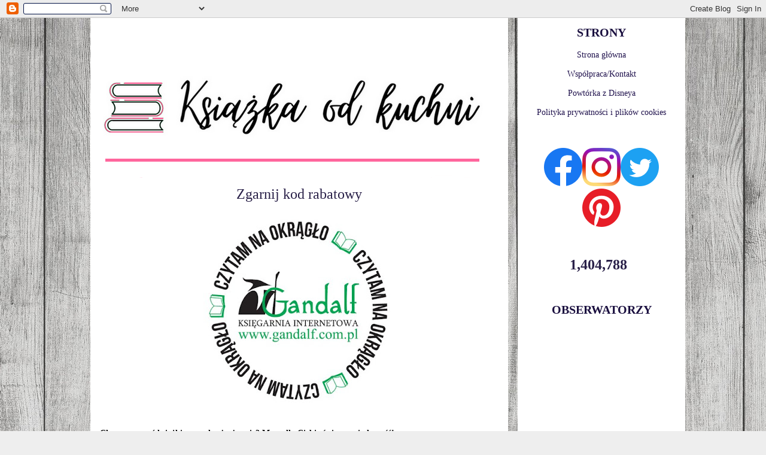

--- FILE ---
content_type: text/html; charset=UTF-8
request_url: https://ksiazka-od-kuchni.blogspot.com/2019/02/zgarnij-kod-rabatowy-do.html
body_size: 24272
content:
<!DOCTYPE html>
<html class='v2' dir='ltr' lang='pl' xmlns='http://www.w3.org/1999/xhtml' xmlns:b='http://www.google.com/2005/gml/b' xmlns:data='http://www.google.com/2005/gml/data' xmlns:expr='http://www.google.com/2005/gml/expr'>
<head>
<link href='https://www.blogger.com/static/v1/widgets/335934321-css_bundle_v2.css' rel='stylesheet' type='text/css'/>
<meta content='width=1100' name='viewport'/>
<meta content='text/html; charset=UTF-8' http-equiv='Content-Type'/>
<meta content='blogger' name='generator'/>
<link href='https://ksiazka-od-kuchni.blogspot.com/favicon.ico' rel='icon' type='image/x-icon'/>
<link href='https://ksiazka-od-kuchni.blogspot.com/2019/02/zgarnij-kod-rabatowy-do.html' rel='canonical'/>
<link rel="alternate" type="application/atom+xml" title="Książka od kuchni &#8211; blog recenzencki - Atom" href="https://ksiazka-od-kuchni.blogspot.com/feeds/posts/default" />
<link rel="alternate" type="application/rss+xml" title="Książka od kuchni &#8211; blog recenzencki - RSS" href="https://ksiazka-od-kuchni.blogspot.com/feeds/posts/default?alt=rss" />
<link rel="service.post" type="application/atom+xml" title="Książka od kuchni &#8211; blog recenzencki - Atom" href="https://www.blogger.com/feeds/3650422398063913253/posts/default" />

<link rel="alternate" type="application/atom+xml" title="Książka od kuchni &#8211; blog recenzencki - Atom" href="https://ksiazka-od-kuchni.blogspot.com/feeds/8663175463104842908/comments/default" />
<!--Can't find substitution for tag [blog.ieCssRetrofitLinks]-->
<link href='https://blogger.googleusercontent.com/img/b/R29vZ2xl/AVvXsEgjcPB61okanskGhATV1FIq7xZv77Jwi8XtKdG_fUfFbsuJqExCV2Wcc3E_HKICwjfUDpum7p0AJSneTJQRN6jxgrmJEF3rKDI-odA-kPRy1LQ0N8RJ5LRkIwjuJh3KeDgTzwjSvzjf-Bo/s320/2rkj7DVv_400x400.jpg' rel='image_src'/>
<meta content='https://ksiazka-od-kuchni.blogspot.com/2019/02/zgarnij-kod-rabatowy-do.html' property='og:url'/>
<meta content='Zgarnij kod rabatowy' property='og:title'/>
<meta content='Blog z tekstami o tematyce popkulturalnej – książki, filmy, seriale, gry.' property='og:description'/>
<meta content='https://blogger.googleusercontent.com/img/b/R29vZ2xl/AVvXsEgjcPB61okanskGhATV1FIq7xZv77Jwi8XtKdG_fUfFbsuJqExCV2Wcc3E_HKICwjfUDpum7p0AJSneTJQRN6jxgrmJEF3rKDI-odA-kPRy1LQ0N8RJ5LRkIwjuJh3KeDgTzwjSvzjf-Bo/w1200-h630-p-k-no-nu/2rkj7DVv_400x400.jpg' property='og:image'/>
<title>Książka od kuchni &#8211; blog recenzencki: Zgarnij kod rabatowy</title>
<style id='page-skin-1' type='text/css'><!--
/*
-----------------------------------------------
Blogger Template Style
Name:     Awesome Inc.
Designer: Tina Chen
URL:      tinachen.org
----------------------------------------------- */
/* Variable definitions
====================
<Variable name="keycolor" description="Main Color" type="color" default="#ffffff"/>
<Group description="Page" selector="body">
<Variable name="body.font" description="Font" type="font"
default="normal normal 13px Arial, Tahoma, Helvetica, FreeSans, sans-serif"/>
<Variable name="body.background.color" description="Background Color" type="color" default="#000000"/>
<Variable name="body.text.color" description="Text Color" type="color" default="#ffffff"/>
</Group>
<Group description="Links" selector=".main-inner">
<Variable name="link.color" description="Link Color" type="color" default="#888888"/>
<Variable name="link.visited.color" description="Visited Color" type="color" default="#444444"/>
<Variable name="link.hover.color" description="Hover Color" type="color" default="#cccccc"/>
</Group>
<Group description="Blog Title" selector=".header h1">
<Variable name="header.font" description="Title Font" type="font"
default="normal bold 40px Arial, Tahoma, Helvetica, FreeSans, sans-serif"/>
<Variable name="header.text.color" description="Title Color" type="color" default="#000000" />
<Variable name="header.background.color" description="Header Background" type="color" default="transparent" />
</Group>
<Group description="Blog Description" selector=".header .description">
<Variable name="description.font" description="Font" type="font"
default="normal normal 14px Arial, Tahoma, Helvetica, FreeSans, sans-serif"/>
<Variable name="description.text.color" description="Text Color" type="color"
default="#000000" />
</Group>
<Group description="Tabs Text" selector=".tabs-inner .widget li a">
<Variable name="tabs.font" description="Font" type="font"
default="normal bold 14px Arial, Tahoma, Helvetica, FreeSans, sans-serif"/>
<Variable name="tabs.text.color" description="Text Color" type="color" default="#000000"/>
<Variable name="tabs.selected.text.color" description="Selected Color" type="color" default="#444444"/>
</Group>
<Group description="Tabs Background" selector=".tabs-outer .PageList">
<Variable name="tabs.background.color" description="Background Color" type="color" default="#141414"/>
<Variable name="tabs.selected.background.color" description="Selected Color" type="color" default="#444444"/>
<Variable name="tabs.border.color" description="Border Color" type="color" default="transparent"/>
</Group>
<Group description="Date Header" selector=".main-inner .widget h2.date-header, .main-inner .widget h2.date-header span">
<Variable name="date.font" description="Font" type="font"
default="normal normal 14px Arial, Tahoma, Helvetica, FreeSans, sans-serif"/>
<Variable name="date.text.color" description="Text Color" type="color" default="#666666"/>
<Variable name="date.border.color" description="Border Color" type="color" default="transparent"/>
</Group>
<Group description="Post Title" selector="h3.post-title, h4, h3.post-title a">
<Variable name="post.title.font" description="Font" type="font"
default="normal bold 22px Arial, Tahoma, Helvetica, FreeSans, sans-serif"/>
<Variable name="post.title.text.color" description="Text Color" type="color" default="#000000"/>
</Group>
<Group description="Post Background" selector=".post">
<Variable name="post.background.color" description="Background Color" type="color" default="#ffffff" />
<Variable name="post.border.color" description="Border Color" type="color" default="transparent" />
<Variable name="post.border.bevel.color" description="Bevel Color" type="color" default="transparent"/>
</Group>
<Group description="Gadget Title" selector="h2">
<Variable name="widget.title.font" description="Font" type="font"
default="normal bold 14px Arial, Tahoma, Helvetica, FreeSans, sans-serif"/>
<Variable name="widget.title.text.color" description="Text Color" type="color" default="#000000"/>
</Group>
<Group description="Gadget Text" selector=".sidebar .widget">
<Variable name="widget.font" description="Font" type="font"
default="normal normal 14px Arial, Tahoma, Helvetica, FreeSans, sans-serif"/>
<Variable name="widget.text.color" description="Text Color" type="color" default="#000000"/>
<Variable name="widget.alternate.text.color" description="Alternate Color" type="color" default="#666666"/>
</Group>
<Group description="Gadget Links" selector=".sidebar .widget">
<Variable name="widget.link.color" description="Link Color" type="color" default="#1a0f3f"/>
<Variable name="widget.link.visited.color" description="Visited Color" type="color" default="#0b5394"/>
<Variable name="widget.link.hover.color" description="Hover Color" type="color" default="#292048"/>
</Group>
<Group description="Gadget Background" selector=".sidebar .widget">
<Variable name="widget.background.color" description="Background Color" type="color" default="#141414"/>
<Variable name="widget.border.color" description="Border Color" type="color" default="#222222"/>
<Variable name="widget.border.bevel.color" description="Bevel Color" type="color" default="#000000"/>
</Group>
<Group description="Sidebar Background" selector=".column-left-inner .column-right-inner">
<Variable name="widget.outer.background.color" description="Background Color" type="color" default="transparent" />
</Group>
<Group description="Images" selector=".main-inner">
<Variable name="image.background.color" description="Background Color" type="color" default="transparent"/>
<Variable name="image.border.color" description="Border Color" type="color" default="transparent"/>
</Group>
<Group description="Feed" selector=".blog-feeds">
<Variable name="feed.text.color" description="Text Color" type="color" default="#000000"/>
</Group>
<Group description="Feed Links" selector=".blog-feeds">
<Variable name="feed.link.color" description="Link Color" type="color" default="#1a0f3f"/>
<Variable name="feed.link.visited.color" description="Visited Color" type="color" default="#0b5394"/>
<Variable name="feed.link.hover.color" description="Hover Color" type="color" default="#292048"/>
</Group>
<Group description="Pager" selector=".blog-pager">
<Variable name="pager.background.color" description="Background Color" type="color" default="#ffffff" />
</Group>
<Group description="Footer" selector=".footer-outer">
<Variable name="footer.background.color" description="Background Color" type="color" default="#ffffff" />
<Variable name="footer.text.color" description="Text Color" type="color" default="#000000" />
</Group>
<Variable name="title.shadow.spread" description="Title Shadow" type="length" default="-1px" min="-1px" max="100px"/>
<Variable name="body.background" description="Body Background" type="background"
color="#eeeeee"
default="$(color) none repeat scroll top left"/>
<Variable name="body.background.gradient.cap" description="Body Gradient Cap" type="url"
default="none"/>
<Variable name="body.background.size" description="Body Background Size" type="string" default="auto"/>
<Variable name="tabs.background.gradient" description="Tabs Background Gradient" type="url"
default="none"/>
<Variable name="header.background.gradient" description="Header Background Gradient" type="url" default="none" />
<Variable name="header.padding.top" description="Header Top Padding" type="length" default="22px" min="0" max="100px"/>
<Variable name="header.margin.top" description="Header Top Margin" type="length" default="0" min="0" max="100px"/>
<Variable name="header.margin.bottom" description="Header Bottom Margin" type="length" default="0" min="0" max="100px"/>
<Variable name="widget.padding.top" description="Widget Padding Top" type="length" default="8px" min="0" max="20px"/>
<Variable name="widget.padding.side" description="Widget Padding Side" type="length" default="15px" min="0" max="100px"/>
<Variable name="widget.outer.margin.top" description="Widget Top Margin" type="length" default="0" min="0" max="100px"/>
<Variable name="widget.outer.background.gradient" description="Gradient" type="url" default="none" />
<Variable name="widget.border.radius" description="Gadget Border Radius" type="length" default="0" min="0" max="100px"/>
<Variable name="outer.shadow.spread" description="Outer Shadow Size" type="length" default="0" min="0" max="100px"/>
<Variable name="date.header.border.radius.top" description="Date Header Border Radius Top" type="length" default="0" min="0" max="100px"/>
<Variable name="date.header.position" description="Date Header Position" type="length" default="15px" min="0" max="100px"/>
<Variable name="date.space" description="Date Space" type="length" default="30px" min="0" max="100px"/>
<Variable name="date.position" description="Date Float" type="string" default="static" />
<Variable name="date.padding.bottom" description="Date Padding Bottom" type="length" default="0" min="0" max="100px"/>
<Variable name="date.border.size" description="Date Border Size" type="length" default="0" min="0" max="10px"/>
<Variable name="date.background" description="Date Background" type="background" color="transparent"
default="$(color) none no-repeat scroll top left" />
<Variable name="date.first.border.radius.top" description="Date First top radius" type="length" default="0" min="0" max="100px"/>
<Variable name="date.last.space.bottom" description="Date Last Space Bottom" type="length"
default="20px" min="0" max="100px"/>
<Variable name="date.last.border.radius.bottom" description="Date Last bottom radius" type="length" default="0" min="0" max="100px"/>
<Variable name="post.first.padding.top" description="First Post Padding Top" type="length" default="0" min="0" max="100px"/>
<Variable name="image.shadow.spread" description="Image Shadow Size" type="length" default="0" min="0" max="100px"/>
<Variable name="image.border.radius" description="Image Border Radius" type="length" default="0" min="0" max="100px"/>
<Variable name="separator.outdent" description="Separator Outdent" type="length" default="15px" min="0" max="100px"/>
<Variable name="title.separator.border.size" description="Widget Title Border Size" type="length" default="1px" min="0" max="10px"/>
<Variable name="list.separator.border.size" description="List Separator Border Size" type="length" default="1px" min="0" max="10px"/>
<Variable name="shadow.spread" description="Shadow Size" type="length" default="0" min="0" max="100px"/>
<Variable name="startSide" description="Side where text starts in blog language" type="automatic" default="left"/>
<Variable name="endSide" description="Side where text ends in blog language" type="automatic" default="right"/>
<Variable name="date.side" description="Side where date header is placed" type="string" default="right"/>
<Variable name="pager.border.radius.top" description="Pager Border Top Radius" type="length" default="0" min="0" max="100px"/>
<Variable name="pager.space.top" description="Pager Top Space" type="length" default="1em" min="0" max="20em"/>
<Variable name="footer.background.gradient" description="Background Gradient" type="url" default="none" />
<Variable name="mobile.background.size" description="Mobile Background Size" type="string"
default="auto"/>
<Variable name="mobile.background.overlay" description="Mobile Background Overlay" type="string"
default="transparent none repeat scroll top left"/>
<Variable name="mobile.button.color" description="Mobile Button Color" type="color" default="#ffffff" />
*/
/* Content
----------------------------------------------- */
body {
font: normal normal 14px 'Times New Roman', Times, FreeSerif, serif;
color: #000000;
background: #eeeeee url(//1.bp.blogspot.com/-_Z_VFJyHueY/VQWxke3cEfI/AAAAAAAADoE/rSIp31QEqdI/s0/asasasas.jpg) repeat fixed top left;
}
html body .content-outer {
min-width: 0;
max-width: 100%;
width: 100%;
}
a:link {
text-decoration: none;
color: #1a0f3f;
}
a:visited {
text-decoration: none;
color: #0b5394;
}
a:hover {
text-decoration: underline;
color: #292048;
}
.body-fauxcolumn-outer .cap-top {
position: absolute;
z-index: 1;
height: 276px;
width: 100%;
background: transparent none repeat-x scroll top left;
_background-image: none;
}
/* Columns
----------------------------------------------- */
.content-inner {
padding: 0;
}
.header-inner .section {
margin: 0 16px;
}
.tabs-inner .section {
margin: 0 16px;
}
.main-inner {
padding-top: 30px;
}
.main-inner .column-center-inner,
.main-inner .column-left-inner,
.main-inner .column-right-inner {
padding: 0 5px;
}
*+html body .main-inner .column-center-inner {
margin-top: -30px;
}
#layout .main-inner .column-center-inner {
margin-top: 0;
}
/* Header
----------------------------------------------- */
.header-outer {
margin: 0 0 0 0;
background: transparent none repeat scroll 0 0;
}
.Header h1 {
font: normal bold 40px Arial, Tahoma, Helvetica, FreeSans, sans-serif;
color: #444444;
text-shadow: 0 0 -1px #000000;
}
.Header h1 a {
color: #444444;
}
.Header .description {
font: normal normal 14px Arial, Tahoma, Helvetica, FreeSans, sans-serif;
color: #444444;
}
.header-inner .Header .titlewrapper,
.header-inner .Header .descriptionwrapper {
padding-left: 0;
padding-right: 0;
margin-bottom: 0;
}
.header-inner .Header .titlewrapper {
padding-top: 22px;
}
/* Tabs
----------------------------------------------- */
.tabs-outer {
overflow: hidden;
position: relative;
background: #ffffff url(//www.blogblog.com/1kt/awesomeinc/tabs_gradient_light.png) repeat scroll 0 0;
}
#layout .tabs-outer {
overflow: visible;
}
.tabs-cap-top, .tabs-cap-bottom {
position: absolute;
width: 100%;
border-top: 1px solid #ffffff;
}
.tabs-cap-bottom {
bottom: 0;
}
.tabs-inner .widget li a {
display: inline-block;
margin: 0;
padding: .6em 1.5em;
font: normal bold 14px 'Courier New', Courier, FreeMono, monospace;
color: #444444;
border-top: 1px solid #ffffff;
border-bottom: 1px solid #ffffff;
border-left: 1px solid #ffffff;
height: 16px;
line-height: 16px;
}
.tabs-inner .widget li:last-child a {
border-right: 1px solid #ffffff;
}
.tabs-inner .widget li.selected a, .tabs-inner .widget li a:hover {
background: #ffffff url(//www.blogblog.com/1kt/awesomeinc/tabs_gradient_light.png) repeat-x scroll 0 -100px;
color: #ffffff;
}
/* Headings
----------------------------------------------- */
h2 {
font: normal bold 20px Georgia, Utopia, 'Palatino Linotype', Palatino, serif;
color: #1a0f3f;
}
/* Widgets
----------------------------------------------- */
.main-inner .section {
margin: 0 27px;
padding: 0;
}
.main-inner .column-left-outer,
.main-inner .column-right-outer {
margin-top: 0;
}
#layout .main-inner .column-left-outer,
#layout .main-inner .column-right-outer {
margin-top: 0;
}
.main-inner .column-left-inner,
.main-inner .column-right-inner {
background: #ffffff none repeat 0 0;
-moz-box-shadow: 0 0 0 rgba(0, 0, 0, .2);
-webkit-box-shadow: 0 0 0 rgba(0, 0, 0, .2);
-goog-ms-box-shadow: 0 0 0 rgba(0, 0, 0, .2);
box-shadow: 0 0 0 rgba(0, 0, 0, .2);
-moz-border-radius: 0;
-webkit-border-radius: 0;
-goog-ms-border-radius: 0;
border-radius: 0;
}
#layout .main-inner .column-left-inner,
#layout .main-inner .column-right-inner {
margin-top: 0;
}
.sidebar .widget {
font: normal normal 14px 'Times New Roman', Times, FreeSerif, serif;
color: #292048;
}
.sidebar .widget a:link {
color: #20124d;
}
.sidebar .widget a:visited {
color: #0b5394;
}
.sidebar .widget a:hover {
color: #1a0f3f;
}
.sidebar .widget h2 {
text-shadow: 0 0 -1px #000000;
}
.main-inner .widget {
background-color: #ffffff;
border: 1px solid transparent;
padding: 0 15px 15px;
margin: 20px -16px;
-moz-box-shadow: 0 0 20px rgba(0, 0, 0, .2);
-webkit-box-shadow: 0 0 20px rgba(0, 0, 0, .2);
-goog-ms-box-shadow: 0 0 20px rgba(0, 0, 0, .2);
box-shadow: 0 0 20px rgba(0, 0, 0, .2);
-moz-border-radius: 0;
-webkit-border-radius: 0;
-goog-ms-border-radius: 0;
border-radius: 0;
}
.main-inner .widget h2 {
margin: 0 -15px;
padding: .6em 15px .5em;
border-bottom: 1px solid transparent;
}
.footer-inner .widget h2 {
padding: 0 0 .4em;
border-bottom: 1px solid transparent;
}
.main-inner .widget h2 + div, .footer-inner .widget h2 + div {
border-top: 1px solid transparent;
padding-top: 8px;
}
.main-inner .widget .widget-content {
margin: 0 -15px;
padding: 7px 15px 0;
}
.main-inner .widget ul, .main-inner .widget #ArchiveList ul.flat {
margin: -8px -15px 0;
padding: 0;
list-style: none;
}
.main-inner .widget #ArchiveList {
margin: -8px 0 0;
}
.main-inner .widget ul li, .main-inner .widget #ArchiveList ul.flat li {
padding: .5em 15px;
text-indent: 0;
color: #20124d;
border-top: 1px solid transparent;
border-bottom: 1px solid transparent;
}
.main-inner .widget #ArchiveList ul li {
padding-top: .25em;
padding-bottom: .25em;
}
.main-inner .widget ul li:first-child, .main-inner .widget #ArchiveList ul.flat li:first-child {
border-top: none;
}
.main-inner .widget ul li:last-child, .main-inner .widget #ArchiveList ul.flat li:last-child {
border-bottom: none;
}
.post-body {
position: relative;
}
.main-inner .widget .post-body ul {
padding: 0 2.5em;
margin: .5em 0;
list-style: disc;
}
.main-inner .widget .post-body ul li {
padding: 0.25em 0;
margin-bottom: .25em;
color: #000000;
border: none;
}
.footer-inner .widget ul {
padding: 0;
list-style: none;
}
.widget .zippy {
color: #20124d;
}
/* Posts
----------------------------------------------- */
body .main-inner .Blog {
padding: 0;
margin-bottom: 1em;
background-color: transparent;
border: none;
-moz-box-shadow: 0 0 0 rgba(0, 0, 0, 0);
-webkit-box-shadow: 0 0 0 rgba(0, 0, 0, 0);
-goog-ms-box-shadow: 0 0 0 rgba(0, 0, 0, 0);
box-shadow: 0 0 0 rgba(0, 0, 0, 0);
}
.main-inner .section:last-child .Blog:last-child {
padding: 0;
margin-bottom: 1em;
}
.main-inner .widget h2.date-header {
margin: 0 -15px 1px;
padding: 0 0 0 0;
font: normal normal 14px Arial, Tahoma, Helvetica, FreeSans, sans-serif;
color: #cccccc;
background: transparent none no-repeat scroll top left;
border-top: 0 solid #ffffff;
border-bottom: 1px solid transparent;
-moz-border-radius-topleft: 0;
-moz-border-radius-topright: 0;
-webkit-border-top-left-radius: 0;
-webkit-border-top-right-radius: 0;
border-top-left-radius: 0;
border-top-right-radius: 0;
position: static;
bottom: 100%;
right: 15px;
text-shadow: 0 0 -1px #000000;
}
.main-inner .widget h2.date-header span {
font: normal normal 14px Arial, Tahoma, Helvetica, FreeSans, sans-serif;
display: block;
padding: .5em 15px;
border-left: 0 solid #ffffff;
border-right: 0 solid #ffffff;
}
.date-outer {
position: relative;
margin: 30px 0 20px;
padding: 0 15px;
background-color: #ffffff;
border: 1px solid #ffffff;
-moz-box-shadow: 0 0 20px rgba(0, 0, 0, .2);
-webkit-box-shadow: 0 0 20px rgba(0, 0, 0, .2);
-goog-ms-box-shadow: 0 0 20px rgba(0, 0, 0, .2);
box-shadow: 0 0 20px rgba(0, 0, 0, .2);
-moz-border-radius: 0;
-webkit-border-radius: 0;
-goog-ms-border-radius: 0;
border-radius: 0;
}
.date-outer:first-child {
margin-top: 0;
}
.date-outer:last-child {
margin-bottom: 20px;
-moz-border-radius-bottomleft: 0;
-moz-border-radius-bottomright: 0;
-webkit-border-bottom-left-radius: 0;
-webkit-border-bottom-right-radius: 0;
-goog-ms-border-bottom-left-radius: 0;
-goog-ms-border-bottom-right-radius: 0;
border-bottom-left-radius: 0;
border-bottom-right-radius: 0;
}
.date-posts {
margin: 0 -15px;
padding: 0 15px;
clear: both;
}
.post-outer, .inline-ad {
border-top: 1px solid #ffffff;
margin: 0 -15px;
padding: 15px 15px;
}
.post-outer {
padding-bottom: 10px;
}
.post-outer:first-child {
padding-top: 0;
border-top: none;
}
.post-outer:last-child, .inline-ad:last-child {
border-bottom: none;
}
.post-body {
position: relative;
}
.post-body img {
padding: 8px;
background: transparent;
border: 1px solid transparent;
-moz-box-shadow: 0 0 0 rgba(0, 0, 0, .2);
-webkit-box-shadow: 0 0 0 rgba(0, 0, 0, .2);
box-shadow: 0 0 0 rgba(0, 0, 0, .2);
-moz-border-radius: 0;
-webkit-border-radius: 0;
border-radius: 0;
}
h3.post-title, h4 {
font: normal normal 24px 'Times New Roman', Times, FreeSerif, serif;
color: #292048;
}
h3.post-title a {
font: normal normal 24px 'Times New Roman', Times, FreeSerif, serif;
color: #292048;
}
h3.post-title a:hover {
color: #292048;
text-decoration: underline;
}
.post-header {
margin: 0 0 1em;
}
.post-body {
line-height: 1.4;
}
.post-outer h2 {
color: #000000;
}
.post-footer {
margin: 1.5em 0 0;
}
#blog-pager {
padding: 15px;
font-size: 120%;
background-color: #ffffff;
border: 1px solid transparent;
-moz-box-shadow: 0 0 20px rgba(0, 0, 0, .2);
-webkit-box-shadow: 0 0 20px rgba(0, 0, 0, .2);
-goog-ms-box-shadow: 0 0 20px rgba(0, 0, 0, .2);
box-shadow: 0 0 20px rgba(0, 0, 0, .2);
-moz-border-radius: 0;
-webkit-border-radius: 0;
-goog-ms-border-radius: 0;
border-radius: 0;
-moz-border-radius-topleft: 0;
-moz-border-radius-topright: 0;
-webkit-border-top-left-radius: 0;
-webkit-border-top-right-radius: 0;
-goog-ms-border-top-left-radius: 0;
-goog-ms-border-top-right-radius: 0;
border-top-left-radius: 0;
border-top-right-radius-topright: 0;
margin-top: 1em;
}
.blog-feeds, .post-feeds {
margin: 1em 0;
text-align: center;
color: #444444;
}
.blog-feeds a, .post-feeds a {
color: #5c3873;
}
.blog-feeds a:visited, .post-feeds a:visited {
color: #5c3873;
}
.blog-feeds a:hover, .post-feeds a:hover {
color: #5c3873;
}
.post-outer .comments {
margin-top: 2em;
}
/* Comments
----------------------------------------------- */
.comments .comments-content .icon.blog-author {
background-repeat: no-repeat;
background-image: url([data-uri]);
}
.comments .comments-content .loadmore a {
border-top: 1px solid #ffffff;
border-bottom: 1px solid #ffffff;
}
.comments .continue {
border-top: 2px solid #ffffff;
}
/* Footer
----------------------------------------------- */
.footer-outer {
margin: -20px 0 -1px;
padding: 20px 0 0;
color: #5c3873;
overflow: hidden;
}
.footer-fauxborder-left {
border-top: 1px solid transparent;
background: #ffffff none repeat scroll 0 0;
-moz-box-shadow: 0 0 20px rgba(0, 0, 0, .2);
-webkit-box-shadow: 0 0 20px rgba(0, 0, 0, .2);
-goog-ms-box-shadow: 0 0 20px rgba(0, 0, 0, .2);
box-shadow: 0 0 20px rgba(0, 0, 0, .2);
margin: 0 -20px;
}
/* Mobile
----------------------------------------------- */
body.mobile {
background-size: auto;
}
.mobile .body-fauxcolumn-outer {
background: transparent none repeat scroll top left;
}
*+html body.mobile .main-inner .column-center-inner {
margin-top: 0;
}
.mobile .main-inner .widget {
padding: 0 0 15px;
}
.mobile .main-inner .widget h2 + div,
.mobile .footer-inner .widget h2 + div {
border-top: none;
padding-top: 0;
}
.mobile .footer-inner .widget h2 {
padding: 0.5em 0;
border-bottom: none;
}
.mobile .main-inner .widget .widget-content {
margin: 0;
padding: 7px 0 0;
}
.mobile .main-inner .widget ul,
.mobile .main-inner .widget #ArchiveList ul.flat {
margin: 0 -15px 0;
}
.mobile .main-inner .widget h2.date-header {
right: 0;
}
.mobile .date-header span {
padding: 0.4em 0;
}
.mobile .date-outer:first-child {
margin-bottom: 0;
border: 1px solid #ffffff;
-moz-border-radius-topleft: 0;
-moz-border-radius-topright: 0;
-webkit-border-top-left-radius: 0;
-webkit-border-top-right-radius: 0;
-goog-ms-border-top-left-radius: 0;
-goog-ms-border-top-right-radius: 0;
border-top-left-radius: 0;
border-top-right-radius: 0;
}
.mobile .date-outer {
border-color: #ffffff;
border-width: 0 1px 1px;
}
.mobile .date-outer:last-child {
margin-bottom: 0;
}
.mobile .main-inner {
padding: 0;
}
.mobile .header-inner .section {
margin: 0;
}
.mobile .post-outer, .mobile .inline-ad {
padding: 5px 0;
}
.mobile .tabs-inner .section {
margin: 0 10px;
}
.mobile .main-inner .widget h2 {
margin: 0;
padding: 0;
}
.mobile .main-inner .widget h2.date-header span {
padding: 0;
}
.mobile .main-inner .widget .widget-content {
margin: 0;
padding: 7px 0 0;
}
.mobile #blog-pager {
border: 1px solid transparent;
background: #ffffff none repeat scroll 0 0;
}
.mobile .main-inner .column-left-inner,
.mobile .main-inner .column-right-inner {
background: #ffffff none repeat 0 0;
-moz-box-shadow: none;
-webkit-box-shadow: none;
-goog-ms-box-shadow: none;
box-shadow: none;
}
.mobile .date-posts {
margin: 0;
padding: 0;
}
.mobile .footer-fauxborder-left {
margin: 0;
border-top: inherit;
}
.mobile .main-inner .section:last-child .Blog:last-child {
margin-bottom: 0;
}
.mobile-index-contents {
color: #000000;
}
.mobile .mobile-link-button {
background: #1a0f3f url(//www.blogblog.com/1kt/awesomeinc/tabs_gradient_light.png) repeat scroll 0 0;
}
.mobile-link-button a:link, .mobile-link-button a:visited {
color: #ffffff;
}
.mobile .tabs-inner .PageList .widget-content {
background: transparent;
border-top: 1px solid;
border-color: #ffffff;
color: #444444;
}
.mobile .tabs-inner .PageList .widget-content .pagelist-arrow {
border-left: 1px solid #ffffff;
}
.column-right-inner {margin: -280px 0px 0px 0px;}
.post img {max-width:90% !important}
/* headings
----------------------------------------------- */
h2 { text-align: center;
margin: 0 0 1em 0;
font: normal bold 20px Georgia, Utopia, 'Palatino Linotype', Palatino, serif;
color: #1a0f3f;
text-transform: uppercase;
}
h3.post-title {text-align: center;}
.header { height: 291px;}
.main-inner .column-left-inner,
.main-inner .column-right-inner,
.main-inner .widget,
body .main-inner .Blog,
.date-outer,
#blog-pager,
.footer-fauxborder-left{
box-shadow:none;}
.date-outer {
background-color:  #FFFFFF;
border: 1px solid #FFFFFF;
border-radius: 0 0 0 0;
box-shadow: 0 0 0 rgba(0, 0, 0, 0.2);
margin: 5px 0 8px;
padding: 0 15px;
position: relative;
}
.column-right-inner {text-align: center; }
.header { height: 250px;}
--></style>
<style id='template-skin-1' type='text/css'><!--
body {
min-width: 1010px;
}
.content-outer, .content-fauxcolumn-outer, .region-inner {
min-width: 1010px;
max-width: 1010px;
_width: 1010px;
}
.main-inner .columns {
padding-left: 0;
padding-right: 280px;
}
.main-inner .fauxcolumn-center-outer {
left: 0;
right: 280px;
/* IE6 does not respect left and right together */
_width: expression(this.parentNode.offsetWidth -
parseInt("0") -
parseInt("280px") + 'px');
}
.main-inner .fauxcolumn-left-outer {
width: 0;
}
.main-inner .fauxcolumn-right-outer {
width: 280px;
}
.main-inner .column-left-outer {
width: 0;
right: 100%;
margin-left: -0;
}
.main-inner .column-right-outer {
width: 280px;
margin-right: -280px;
}
#layout {
min-width: 0;
}
#layout .content-outer {
min-width: 0;
width: 800px;
}
#layout .region-inner {
min-width: 0;
width: auto;
}
body#layout div.add_widget {
padding: 8px;
}
body#layout div.add_widget a {
margin-left: 32px;
}
--></style>
<style>
    body {background-image:url(\/\/1.bp.blogspot.com\/-_Z_VFJyHueY\/VQWxke3cEfI\/AAAAAAAADoE\/rSIp31QEqdI\/s0\/asasasas.jpg);}
    
@media (max-width: 200px) { body {background-image:url(\/\/1.bp.blogspot.com\/-_Z_VFJyHueY\/VQWxke3cEfI\/AAAAAAAADoE\/rSIp31QEqdI\/w200\/asasasas.jpg);}}
@media (max-width: 400px) and (min-width: 201px) { body {background-image:url(\/\/1.bp.blogspot.com\/-_Z_VFJyHueY\/VQWxke3cEfI\/AAAAAAAADoE\/rSIp31QEqdI\/w400\/asasasas.jpg);}}
@media (max-width: 800px) and (min-width: 401px) { body {background-image:url(\/\/1.bp.blogspot.com\/-_Z_VFJyHueY\/VQWxke3cEfI\/AAAAAAAADoE\/rSIp31QEqdI\/w800\/asasasas.jpg);}}
@media (max-width: 1200px) and (min-width: 801px) { body {background-image:url(\/\/1.bp.blogspot.com\/-_Z_VFJyHueY\/VQWxke3cEfI\/AAAAAAAADoE\/rSIp31QEqdI\/w1200\/asasasas.jpg);}}
/* Last tag covers anything over one higher than the previous max-size cap. */
@media (min-width: 1201px) { body {background-image:url(\/\/1.bp.blogspot.com\/-_Z_VFJyHueY\/VQWxke3cEfI\/AAAAAAAADoE\/rSIp31QEqdI\/w1600\/asasasas.jpg);}}
  </style>
<link href='https://www.blogger.com/dyn-css/authorization.css?targetBlogID=3650422398063913253&amp;zx=c66e9c34-1227-4650-9363-bcf305ede76f' media='none' onload='if(media!=&#39;all&#39;)media=&#39;all&#39;' rel='stylesheet'/><noscript><link href='https://www.blogger.com/dyn-css/authorization.css?targetBlogID=3650422398063913253&amp;zx=c66e9c34-1227-4650-9363-bcf305ede76f' rel='stylesheet'/></noscript>
<meta name='google-adsense-platform-account' content='ca-host-pub-1556223355139109'/>
<meta name='google-adsense-platform-domain' content='blogspot.com'/>

</head>
<body class='loading'>
<div class='navbar section' id='navbar' name='Pasek nawigacyjny'><div class='widget Navbar' data-version='1' id='Navbar1'><script type="text/javascript">
    function setAttributeOnload(object, attribute, val) {
      if(window.addEventListener) {
        window.addEventListener('load',
          function(){ object[attribute] = val; }, false);
      } else {
        window.attachEvent('onload', function(){ object[attribute] = val; });
      }
    }
  </script>
<div id="navbar-iframe-container"></div>
<script type="text/javascript" src="https://apis.google.com/js/platform.js"></script>
<script type="text/javascript">
      gapi.load("gapi.iframes:gapi.iframes.style.bubble", function() {
        if (gapi.iframes && gapi.iframes.getContext) {
          gapi.iframes.getContext().openChild({
              url: 'https://www.blogger.com/navbar/3650422398063913253?po\x3d8663175463104842908\x26origin\x3dhttps://ksiazka-od-kuchni.blogspot.com',
              where: document.getElementById("navbar-iframe-container"),
              id: "navbar-iframe"
          });
        }
      });
    </script><script type="text/javascript">
(function() {
var script = document.createElement('script');
script.type = 'text/javascript';
script.src = '//pagead2.googlesyndication.com/pagead/js/google_top_exp.js';
var head = document.getElementsByTagName('head')[0];
if (head) {
head.appendChild(script);
}})();
</script>
</div></div>
<div class='body-fauxcolumns'>
<div class='fauxcolumn-outer body-fauxcolumn-outer'>
<div class='cap-top'>
<div class='cap-left'></div>
<div class='cap-right'></div>
</div>
<div class='fauxborder-left'>
<div class='fauxborder-right'></div>
<div class='fauxcolumn-inner'>
</div>
</div>
<div class='cap-bottom'>
<div class='cap-left'></div>
<div class='cap-right'></div>
</div>
</div>
</div>
<div class='content'>
<div class='content-fauxcolumns'>
<div class='fauxcolumn-outer content-fauxcolumn-outer'>
<div class='cap-top'>
<div class='cap-left'></div>
<div class='cap-right'></div>
</div>
<div class='fauxborder-left'>
<div class='fauxborder-right'></div>
<div class='fauxcolumn-inner'>
</div>
</div>
<div class='cap-bottom'>
<div class='cap-left'></div>
<div class='cap-right'></div>
</div>
</div>
</div>
<div class='content-outer'>
<div class='content-cap-top cap-top'>
<div class='cap-left'></div>
<div class='cap-right'></div>
</div>
<div class='fauxborder-left content-fauxborder-left'>
<div class='fauxborder-right content-fauxborder-right'></div>
<div class='content-inner'>
<header>
<div class='header-outer'>
<div class='header-cap-top cap-top'>
<div class='cap-left'></div>
<div class='cap-right'></div>
</div>
<div class='fauxborder-left header-fauxborder-left'>
<div class='fauxborder-right header-fauxborder-right'></div>
<div class='region-inner header-inner'>
<div class='header section' id='header' name='Nagłówek'><div class='widget Header' data-version='1' id='Header1'>
<div id='header-inner'>
<a href='https://ksiazka-od-kuchni.blogspot.com/' style='display: block'>
<img alt='Książka od kuchni – blog recenzencki' height='316px; ' id='Header1_headerimg' src='https://blogger.googleusercontent.com/img/b/R29vZ2xl/AVvXsEjg6JasL0IxU8kh8IYRl4Hrrn4A_wGZiLRlopL84apd9Z5z9mecT174DFtvFCZC_VyruQdJRPG5PAy-IW_HfSrPpkg-xoWAzggNM8bV1Nxq8RuDDb59VievXmq1ZcInZyRgrmvhSzLyQpE/s1600/v3.png' style='display: block' width='698px; '/>
</a>
</div>
</div></div>
</div>
</div>
<div class='header-cap-bottom cap-bottom'>
<div class='cap-left'></div>
<div class='cap-right'></div>
</div>
</div>
</header>
<div class='tabs-outer'>
<div class='tabs-cap-top cap-top'>
<div class='cap-left'></div>
<div class='cap-right'></div>
</div>
<div class='fauxborder-left tabs-fauxborder-left'>
<div class='fauxborder-right tabs-fauxborder-right'></div>
<div class='region-inner tabs-inner'>
<div class='tabs no-items section' id='crosscol' name='Wszystkie kolumny'></div>
<div class='tabs no-items section' id='crosscol-overflow' name='Cross-Column 2'></div>
</div>
</div>
<div class='tabs-cap-bottom cap-bottom'>
<div class='cap-left'></div>
<div class='cap-right'></div>
</div>
</div>
<div class='main-outer'>
<div class='main-cap-top cap-top'>
<div class='cap-left'></div>
<div class='cap-right'></div>
</div>
<div class='fauxborder-left main-fauxborder-left'>
<div class='fauxborder-right main-fauxborder-right'></div>
<div class='region-inner main-inner'>
<div class='columns fauxcolumns'>
<div class='fauxcolumn-outer fauxcolumn-center-outer'>
<div class='cap-top'>
<div class='cap-left'></div>
<div class='cap-right'></div>
</div>
<div class='fauxborder-left'>
<div class='fauxborder-right'></div>
<div class='fauxcolumn-inner'>
</div>
</div>
<div class='cap-bottom'>
<div class='cap-left'></div>
<div class='cap-right'></div>
</div>
</div>
<div class='fauxcolumn-outer fauxcolumn-left-outer'>
<div class='cap-top'>
<div class='cap-left'></div>
<div class='cap-right'></div>
</div>
<div class='fauxborder-left'>
<div class='fauxborder-right'></div>
<div class='fauxcolumn-inner'>
</div>
</div>
<div class='cap-bottom'>
<div class='cap-left'></div>
<div class='cap-right'></div>
</div>
</div>
<div class='fauxcolumn-outer fauxcolumn-right-outer'>
<div class='cap-top'>
<div class='cap-left'></div>
<div class='cap-right'></div>
</div>
<div class='fauxborder-left'>
<div class='fauxborder-right'></div>
<div class='fauxcolumn-inner'>
</div>
</div>
<div class='cap-bottom'>
<div class='cap-left'></div>
<div class='cap-right'></div>
</div>
</div>
<!-- corrects IE6 width calculation -->
<div class='columns-inner'>
<div class='column-center-outer'>
<div class='column-center-inner'>
<div class='main section' id='main' name='Główny'><div class='widget Blog' data-version='1' id='Blog1'>
<div class='blog-posts hfeed'>

          <div class="date-outer">
        

          <div class="date-posts">
        
<div class='post-outer'>
<div class='post hentry' itemprop='blogPost' itemscope='itemscope' itemtype='http://schema.org/BlogPosting'>
<meta content='https://blogger.googleusercontent.com/img/b/R29vZ2xl/AVvXsEgjcPB61okanskGhATV1FIq7xZv77Jwi8XtKdG_fUfFbsuJqExCV2Wcc3E_HKICwjfUDpum7p0AJSneTJQRN6jxgrmJEF3rKDI-odA-kPRy1LQ0N8RJ5LRkIwjuJh3KeDgTzwjSvzjf-Bo/s320/2rkj7DVv_400x400.jpg' itemprop='image_url'/>
<meta content='3650422398063913253' itemprop='blogId'/>
<meta content='8663175463104842908' itemprop='postId'/>
<a name='8663175463104842908'></a>
<h3 class='post-title entry-title' itemprop='name'>
Zgarnij kod rabatowy
</h3>
<div class='post-header'>
<div class='post-header-line-1'></div>
</div>
<div class='post-body entry-content' id='post-body-8663175463104842908' itemprop='description articleBody'>
<div class="separator" style="clear: both; text-align: center;">
<a href="https://blogger.googleusercontent.com/img/b/R29vZ2xl/AVvXsEgjcPB61okanskGhATV1FIq7xZv77Jwi8XtKdG_fUfFbsuJqExCV2Wcc3E_HKICwjfUDpum7p0AJSneTJQRN6jxgrmJEF3rKDI-odA-kPRy1LQ0N8RJ5LRkIwjuJh3KeDgTzwjSvzjf-Bo/s1600/2rkj7DVv_400x400.jpg" imageanchor="1" style="margin-left: 1em; margin-right: 1em;"><img border="0" data-original-height="400" data-original-width="400" height="320" src="https://blogger.googleusercontent.com/img/b/R29vZ2xl/AVvXsEgjcPB61okanskGhATV1FIq7xZv77Jwi8XtKdG_fUfFbsuJqExCV2Wcc3E_HKICwjfUDpum7p0AJSneTJQRN6jxgrmJEF3rKDI-odA-kPRy1LQ0N8RJ5LRkIwjuJh3KeDgTzwjSvzjf-Bo/s320/2rkj7DVv_400x400.jpg" width="320" /></a></div>
<div style="text-align: justify;">
<br /></div>
<div style="text-align: justify;">
<b>Chcesz zgarnąć książki w atrakcyjnej cenie? Mam dla Ciebie świetną wiadomość!</b></div>
<div style="text-align: justify;">
Od 1 do 15 marca w księgarni Gandalf czekać będą niesamowite okazje cenowe. A jeśli Ci mało, mam dla Ciebie kod rabatowy! Wrzuć książki do koszyka, wpisz kod <b>gandalf300</b> i otrzymaj 35% rabatu na książki od ceny detalicznej. Kod ważny jest od 4 marca do 31 marca.</div>
<div style='clear: both;'></div>
</div>
<div class='post-footer'>
<div class='post-footer-line post-footer-line-1'><span class='post-author vcard'>
Autor:
<span class='fn' itemprop='author' itemscope='itemscope' itemtype='http://schema.org/Person'>
<meta content='https://www.blogger.com/profile/00626249480579393653' itemprop='url'/>
<a class='g-profile' href='https://www.blogger.com/profile/00626249480579393653' rel='author' title='author profile'>
<span itemprop='name'>Agnieszka Deja</span>
</a>
</span>
</span>
<span class='post-timestamp'>
W dniu
<meta content='https://ksiazka-od-kuchni.blogspot.com/2019/02/zgarnij-kod-rabatowy-do.html' itemprop='url'/>
<a class='timestamp-link' href='https://ksiazka-od-kuchni.blogspot.com/2019/02/zgarnij-kod-rabatowy-do.html' rel='bookmark' title='permanent link'><abbr class='published' itemprop='datePublished' title='2019-02-21T11:32:00+01:00'>21.2.19</abbr></a>
</span>
<span class='post-icons'>
<span class='item-control blog-admin pid-1262615507'>
<a href='https://www.blogger.com/post-edit.g?blogID=3650422398063913253&postID=8663175463104842908&from=pencil' title='Edytuj post'>
<img alt='' class='icon-action' height='18' src='https://resources.blogblog.com/img/icon18_edit_allbkg.gif' width='18'/>
</a>
</span>
</span>
</div>
<div class='post-footer-line post-footer-line-2'><span class='post-comment-link'>
</span>
</div>
<div class='post-footer-line post-footer-line-3'></div>
</div>
</div>
<div class='comments' id='comments'>
<a name='comments'></a>
<h4>Brak komentarzy:</h4>
<div id='Blog1_comments-block-wrapper'>
<dl class='avatar-comment-indent' id='comments-block'>
</dl>
</div>
<p class='comment-footer'>
<div class='comment-form'>
<a name='comment-form'></a>
<h4 id='comment-post-message'>Prześlij komentarz</h4>
<p>Daj znać, co sądzisz o wpisie!</p>
<a href='https://www.blogger.com/comment/frame/3650422398063913253?po=8663175463104842908&hl=pl&saa=85391&origin=https://ksiazka-od-kuchni.blogspot.com' id='comment-editor-src'></a>
<iframe allowtransparency='true' class='blogger-iframe-colorize blogger-comment-from-post' frameborder='0' height='410px' id='comment-editor' name='comment-editor' src='' width='100%'></iframe>
<script src='https://www.blogger.com/static/v1/jsbin/2830521187-comment_from_post_iframe.js' type='text/javascript'></script>
<script type='text/javascript'>
      BLOG_CMT_createIframe('https://www.blogger.com/rpc_relay.html');
    </script>
</div>
</p>
</div>
</div>

        </div></div>
      
</div>
<div class='blog-pager' id='blog-pager'>
<span id='blog-pager-newer-link'>
<a class='blog-pager-newer-link' href='https://ksiazka-od-kuchni.blogspot.com/2019/02/tchnienie-kaim-micha-kuszewski.html' id='Blog1_blog-pager-newer-link' title='Nowszy post'>Nowszy post</a>
</span>
<span id='blog-pager-older-link'>
<a class='blog-pager-older-link' href='https://ksiazka-od-kuchni.blogspot.com/2019/02/ostatni-strza-daniel-jose-older.html' id='Blog1_blog-pager-older-link' title='Starszy post'>Starszy post</a>
</span>
<a class='home-link' href='https://ksiazka-od-kuchni.blogspot.com/'>Strona główna</a>
</div>
<div class='clear'></div>
<div class='post-feeds'>
<div class='feed-links'>
Subskrybuj:
<a class='feed-link' href='https://ksiazka-od-kuchni.blogspot.com/feeds/8663175463104842908/comments/default' target='_blank' type='application/atom+xml'>Komentarze do posta (Atom)</a>
</div>
</div>
</div></div>
</div>
</div>
<div class='column-left-outer'>
<div class='column-left-inner'>
<aside>
</aside>
</div>
</div>
<div class='column-right-outer'>
<div class='column-right-inner'>
<aside>
<div class='sidebar section' id='sidebar-right-1'><div class='widget PageList' data-version='1' id='PageList1'>
<h2>STRONY</h2>
<div class='widget-content'>
<ul>
<li>
<a href='https://ksiazka-od-kuchni.blogspot.com/'>Strona główna</a>
</li>
<li>
<a href='https://ksiazka-od-kuchni.blogspot.com/p/wspopraca.html'>Współpraca/Kontakt</a>
</li>
<li>
<a href='https://ksiazka-od-kuchni.blogspot.com/p/powtorka-z-disneya.html'>Powtórka z Disneya</a>
</li>
<li>
<a href='https://ksiazka-od-kuchni.blogspot.com/p/niniejszytekst-dotyczy-polityki.html'>Polityka prywatności i plików cookies</a>
</li>
</ul>
<div class='clear'></div>
</div>
</div><div class='widget Text' data-version='1' id='Text1'>
<div class='widget-content'>
<a href="https://facebook.com/ksiazkaodkuchni/"><img alt="" src="[data-uri]" / /></a><a href="https://instagram.com/ksiazkaodkuchni/"><img alt="" src="[data-uri]" / /></a><a href="https://twitter.com/ksiazkaodkuchni/"><img alt="" src="[data-uri]" / /></a><a href="https://pl.pinterest.com/ksiazkaodkuchni/"><img alt="" src="[data-uri]" / /></a>
</div>
<div class='clear'></div>
</div><div class='widget Stats' data-version='1' id='Stats1'>
<div class='widget-content'>
<div id='Stats1_content' style='display: none;'>
<span class='counter-wrapper text-counter-wrapper' id='Stats1_totalCount'>
</span>
<div class='clear'></div>
</div>
</div>
</div><div class='widget Followers' data-version='1' id='Followers1'>
<h2 class='title'>Obserwatorzy</h2>
<div class='widget-content'>
<div id='Followers1-wrapper'>
<div style='margin-right:2px;'>
<div><script type="text/javascript" src="https://apis.google.com/js/platform.js"></script>
<div id="followers-iframe-container"></div>
<script type="text/javascript">
    window.followersIframe = null;
    function followersIframeOpen(url) {
      gapi.load("gapi.iframes", function() {
        if (gapi.iframes && gapi.iframes.getContext) {
          window.followersIframe = gapi.iframes.getContext().openChild({
            url: url,
            where: document.getElementById("followers-iframe-container"),
            messageHandlersFilter: gapi.iframes.CROSS_ORIGIN_IFRAMES_FILTER,
            messageHandlers: {
              '_ready': function(obj) {
                window.followersIframe.getIframeEl().height = obj.height;
              },
              'reset': function() {
                window.followersIframe.close();
                followersIframeOpen("https://www.blogger.com/followers/frame/3650422398063913253?colors\x3dCgt0cmFuc3BhcmVudBILdHJhbnNwYXJlbnQaByMwMDAwMDAiByMxYTBmM2YqByNlZWVlZWUyByMxYTBmM2Y6ByMwMDAwMDBCByMxYTBmM2ZKByMyMDEyNGRSByMxYTBmM2ZaC3RyYW5zcGFyZW50\x26pageSize\x3d21\x26hl\x3dpl\x26origin\x3dhttps://ksiazka-od-kuchni.blogspot.com");
              },
              'open': function(url) {
                window.followersIframe.close();
                followersIframeOpen(url);
              }
            }
          });
        }
      });
    }
    followersIframeOpen("https://www.blogger.com/followers/frame/3650422398063913253?colors\x3dCgt0cmFuc3BhcmVudBILdHJhbnNwYXJlbnQaByMwMDAwMDAiByMxYTBmM2YqByNlZWVlZWUyByMxYTBmM2Y6ByMwMDAwMDBCByMxYTBmM2ZKByMyMDEyNGRSByMxYTBmM2ZaC3RyYW5zcGFyZW50\x26pageSize\x3d21\x26hl\x3dpl\x26origin\x3dhttps://ksiazka-od-kuchni.blogspot.com");
  </script></div>
</div>
</div>
<div class='clear'></div>
</div>
</div><div class='widget HTML' data-version='1' id='HTML1'>
<h2 class='title'>Facebook</h2>
<div class='widget-content'>
<iframe src="//www.facebook.com/plugins/likebox.php?href=http%3A%2F%2Fwww.facebook.com%2Fpages%2FKsi%25C4%2585%25C5%25BCka-od-kuchni%2F290220744423421%3Fref%3Dts%26fref%3Dts&amp;width=210&amp;height=350&amp;colorscheme=light&amp;show_faces=true&amp;border_color&amp;header=true" scrolling="no" frameborder="0" style="border:none; overflow:hidden; width:220px; height:100px;" allowtransparency="true"></iframe>
</div>
<div class='clear'></div>
</div><div class='widget BlogArchive' data-version='1' id='BlogArchive1'>
<h2>Archiwum bloga</h2>
<div class='widget-content'>
<div id='ArchiveList'>
<div id='BlogArchive1_ArchiveList'>
<ul class='hierarchy'>
<li class='archivedate collapsed'>
<a class='toggle' href='javascript:void(0)'>
<span class='zippy'>

        &#9658;&#160;
      
</span>
</a>
<a class='post-count-link' href='https://ksiazka-od-kuchni.blogspot.com/2026/'>
2026
</a>
<span class='post-count' dir='ltr'>(1)</span>
<ul class='hierarchy'>
<li class='archivedate collapsed'>
<a class='toggle' href='javascript:void(0)'>
<span class='zippy'>

        &#9658;&#160;
      
</span>
</a>
<a class='post-count-link' href='https://ksiazka-od-kuchni.blogspot.com/2026/01/'>
stycznia
</a>
<span class='post-count' dir='ltr'>(1)</span>
</li>
</ul>
</li>
</ul>
<ul class='hierarchy'>
<li class='archivedate collapsed'>
<a class='toggle' href='javascript:void(0)'>
<span class='zippy'>

        &#9658;&#160;
      
</span>
</a>
<a class='post-count-link' href='https://ksiazka-od-kuchni.blogspot.com/2025/'>
2025
</a>
<span class='post-count' dir='ltr'>(150)</span>
<ul class='hierarchy'>
<li class='archivedate collapsed'>
<a class='toggle' href='javascript:void(0)'>
<span class='zippy'>

        &#9658;&#160;
      
</span>
</a>
<a class='post-count-link' href='https://ksiazka-od-kuchni.blogspot.com/2025/12/'>
grudnia
</a>
<span class='post-count' dir='ltr'>(10)</span>
</li>
</ul>
<ul class='hierarchy'>
<li class='archivedate collapsed'>
<a class='toggle' href='javascript:void(0)'>
<span class='zippy'>

        &#9658;&#160;
      
</span>
</a>
<a class='post-count-link' href='https://ksiazka-od-kuchni.blogspot.com/2025/11/'>
listopada
</a>
<span class='post-count' dir='ltr'>(10)</span>
</li>
</ul>
<ul class='hierarchy'>
<li class='archivedate collapsed'>
<a class='toggle' href='javascript:void(0)'>
<span class='zippy'>

        &#9658;&#160;
      
</span>
</a>
<a class='post-count-link' href='https://ksiazka-od-kuchni.blogspot.com/2025/10/'>
października
</a>
<span class='post-count' dir='ltr'>(11)</span>
</li>
</ul>
<ul class='hierarchy'>
<li class='archivedate collapsed'>
<a class='toggle' href='javascript:void(0)'>
<span class='zippy'>

        &#9658;&#160;
      
</span>
</a>
<a class='post-count-link' href='https://ksiazka-od-kuchni.blogspot.com/2025/09/'>
września
</a>
<span class='post-count' dir='ltr'>(9)</span>
</li>
</ul>
<ul class='hierarchy'>
<li class='archivedate collapsed'>
<a class='toggle' href='javascript:void(0)'>
<span class='zippy'>

        &#9658;&#160;
      
</span>
</a>
<a class='post-count-link' href='https://ksiazka-od-kuchni.blogspot.com/2025/08/'>
sierpnia
</a>
<span class='post-count' dir='ltr'>(14)</span>
</li>
</ul>
<ul class='hierarchy'>
<li class='archivedate collapsed'>
<a class='toggle' href='javascript:void(0)'>
<span class='zippy'>

        &#9658;&#160;
      
</span>
</a>
<a class='post-count-link' href='https://ksiazka-od-kuchni.blogspot.com/2025/07/'>
lipca
</a>
<span class='post-count' dir='ltr'>(14)</span>
</li>
</ul>
<ul class='hierarchy'>
<li class='archivedate collapsed'>
<a class='toggle' href='javascript:void(0)'>
<span class='zippy'>

        &#9658;&#160;
      
</span>
</a>
<a class='post-count-link' href='https://ksiazka-od-kuchni.blogspot.com/2025/06/'>
czerwca
</a>
<span class='post-count' dir='ltr'>(9)</span>
</li>
</ul>
<ul class='hierarchy'>
<li class='archivedate collapsed'>
<a class='toggle' href='javascript:void(0)'>
<span class='zippy'>

        &#9658;&#160;
      
</span>
</a>
<a class='post-count-link' href='https://ksiazka-od-kuchni.blogspot.com/2025/05/'>
maja
</a>
<span class='post-count' dir='ltr'>(16)</span>
</li>
</ul>
<ul class='hierarchy'>
<li class='archivedate collapsed'>
<a class='toggle' href='javascript:void(0)'>
<span class='zippy'>

        &#9658;&#160;
      
</span>
</a>
<a class='post-count-link' href='https://ksiazka-od-kuchni.blogspot.com/2025/04/'>
kwietnia
</a>
<span class='post-count' dir='ltr'>(18)</span>
</li>
</ul>
<ul class='hierarchy'>
<li class='archivedate collapsed'>
<a class='toggle' href='javascript:void(0)'>
<span class='zippy'>

        &#9658;&#160;
      
</span>
</a>
<a class='post-count-link' href='https://ksiazka-od-kuchni.blogspot.com/2025/03/'>
marca
</a>
<span class='post-count' dir='ltr'>(20)</span>
</li>
</ul>
<ul class='hierarchy'>
<li class='archivedate collapsed'>
<a class='toggle' href='javascript:void(0)'>
<span class='zippy'>

        &#9658;&#160;
      
</span>
</a>
<a class='post-count-link' href='https://ksiazka-od-kuchni.blogspot.com/2025/02/'>
lutego
</a>
<span class='post-count' dir='ltr'>(8)</span>
</li>
</ul>
<ul class='hierarchy'>
<li class='archivedate collapsed'>
<a class='toggle' href='javascript:void(0)'>
<span class='zippy'>

        &#9658;&#160;
      
</span>
</a>
<a class='post-count-link' href='https://ksiazka-od-kuchni.blogspot.com/2025/01/'>
stycznia
</a>
<span class='post-count' dir='ltr'>(11)</span>
</li>
</ul>
</li>
</ul>
<ul class='hierarchy'>
<li class='archivedate collapsed'>
<a class='toggle' href='javascript:void(0)'>
<span class='zippy'>

        &#9658;&#160;
      
</span>
</a>
<a class='post-count-link' href='https://ksiazka-od-kuchni.blogspot.com/2024/'>
2024
</a>
<span class='post-count' dir='ltr'>(226)</span>
<ul class='hierarchy'>
<li class='archivedate collapsed'>
<a class='toggle' href='javascript:void(0)'>
<span class='zippy'>

        &#9658;&#160;
      
</span>
</a>
<a class='post-count-link' href='https://ksiazka-od-kuchni.blogspot.com/2024/12/'>
grudnia
</a>
<span class='post-count' dir='ltr'>(11)</span>
</li>
</ul>
<ul class='hierarchy'>
<li class='archivedate collapsed'>
<a class='toggle' href='javascript:void(0)'>
<span class='zippy'>

        &#9658;&#160;
      
</span>
</a>
<a class='post-count-link' href='https://ksiazka-od-kuchni.blogspot.com/2024/11/'>
listopada
</a>
<span class='post-count' dir='ltr'>(13)</span>
</li>
</ul>
<ul class='hierarchy'>
<li class='archivedate collapsed'>
<a class='toggle' href='javascript:void(0)'>
<span class='zippy'>

        &#9658;&#160;
      
</span>
</a>
<a class='post-count-link' href='https://ksiazka-od-kuchni.blogspot.com/2024/10/'>
października
</a>
<span class='post-count' dir='ltr'>(28)</span>
</li>
</ul>
<ul class='hierarchy'>
<li class='archivedate collapsed'>
<a class='toggle' href='javascript:void(0)'>
<span class='zippy'>

        &#9658;&#160;
      
</span>
</a>
<a class='post-count-link' href='https://ksiazka-od-kuchni.blogspot.com/2024/09/'>
września
</a>
<span class='post-count' dir='ltr'>(24)</span>
</li>
</ul>
<ul class='hierarchy'>
<li class='archivedate collapsed'>
<a class='toggle' href='javascript:void(0)'>
<span class='zippy'>

        &#9658;&#160;
      
</span>
</a>
<a class='post-count-link' href='https://ksiazka-od-kuchni.blogspot.com/2024/08/'>
sierpnia
</a>
<span class='post-count' dir='ltr'>(18)</span>
</li>
</ul>
<ul class='hierarchy'>
<li class='archivedate collapsed'>
<a class='toggle' href='javascript:void(0)'>
<span class='zippy'>

        &#9658;&#160;
      
</span>
</a>
<a class='post-count-link' href='https://ksiazka-od-kuchni.blogspot.com/2024/07/'>
lipca
</a>
<span class='post-count' dir='ltr'>(23)</span>
</li>
</ul>
<ul class='hierarchy'>
<li class='archivedate collapsed'>
<a class='toggle' href='javascript:void(0)'>
<span class='zippy'>

        &#9658;&#160;
      
</span>
</a>
<a class='post-count-link' href='https://ksiazka-od-kuchni.blogspot.com/2024/06/'>
czerwca
</a>
<span class='post-count' dir='ltr'>(17)</span>
</li>
</ul>
<ul class='hierarchy'>
<li class='archivedate collapsed'>
<a class='toggle' href='javascript:void(0)'>
<span class='zippy'>

        &#9658;&#160;
      
</span>
</a>
<a class='post-count-link' href='https://ksiazka-od-kuchni.blogspot.com/2024/05/'>
maja
</a>
<span class='post-count' dir='ltr'>(22)</span>
</li>
</ul>
<ul class='hierarchy'>
<li class='archivedate collapsed'>
<a class='toggle' href='javascript:void(0)'>
<span class='zippy'>

        &#9658;&#160;
      
</span>
</a>
<a class='post-count-link' href='https://ksiazka-od-kuchni.blogspot.com/2024/04/'>
kwietnia
</a>
<span class='post-count' dir='ltr'>(27)</span>
</li>
</ul>
<ul class='hierarchy'>
<li class='archivedate collapsed'>
<a class='toggle' href='javascript:void(0)'>
<span class='zippy'>

        &#9658;&#160;
      
</span>
</a>
<a class='post-count-link' href='https://ksiazka-od-kuchni.blogspot.com/2024/03/'>
marca
</a>
<span class='post-count' dir='ltr'>(24)</span>
</li>
</ul>
<ul class='hierarchy'>
<li class='archivedate collapsed'>
<a class='toggle' href='javascript:void(0)'>
<span class='zippy'>

        &#9658;&#160;
      
</span>
</a>
<a class='post-count-link' href='https://ksiazka-od-kuchni.blogspot.com/2024/02/'>
lutego
</a>
<span class='post-count' dir='ltr'>(14)</span>
</li>
</ul>
<ul class='hierarchy'>
<li class='archivedate collapsed'>
<a class='toggle' href='javascript:void(0)'>
<span class='zippy'>

        &#9658;&#160;
      
</span>
</a>
<a class='post-count-link' href='https://ksiazka-od-kuchni.blogspot.com/2024/01/'>
stycznia
</a>
<span class='post-count' dir='ltr'>(5)</span>
</li>
</ul>
</li>
</ul>
<ul class='hierarchy'>
<li class='archivedate collapsed'>
<a class='toggle' href='javascript:void(0)'>
<span class='zippy'>

        &#9658;&#160;
      
</span>
</a>
<a class='post-count-link' href='https://ksiazka-od-kuchni.blogspot.com/2023/'>
2023
</a>
<span class='post-count' dir='ltr'>(245)</span>
<ul class='hierarchy'>
<li class='archivedate collapsed'>
<a class='toggle' href='javascript:void(0)'>
<span class='zippy'>

        &#9658;&#160;
      
</span>
</a>
<a class='post-count-link' href='https://ksiazka-od-kuchni.blogspot.com/2023/12/'>
grudnia
</a>
<span class='post-count' dir='ltr'>(23)</span>
</li>
</ul>
<ul class='hierarchy'>
<li class='archivedate collapsed'>
<a class='toggle' href='javascript:void(0)'>
<span class='zippy'>

        &#9658;&#160;
      
</span>
</a>
<a class='post-count-link' href='https://ksiazka-od-kuchni.blogspot.com/2023/11/'>
listopada
</a>
<span class='post-count' dir='ltr'>(7)</span>
</li>
</ul>
<ul class='hierarchy'>
<li class='archivedate collapsed'>
<a class='toggle' href='javascript:void(0)'>
<span class='zippy'>

        &#9658;&#160;
      
</span>
</a>
<a class='post-count-link' href='https://ksiazka-od-kuchni.blogspot.com/2023/10/'>
października
</a>
<span class='post-count' dir='ltr'>(11)</span>
</li>
</ul>
<ul class='hierarchy'>
<li class='archivedate collapsed'>
<a class='toggle' href='javascript:void(0)'>
<span class='zippy'>

        &#9658;&#160;
      
</span>
</a>
<a class='post-count-link' href='https://ksiazka-od-kuchni.blogspot.com/2023/09/'>
września
</a>
<span class='post-count' dir='ltr'>(12)</span>
</li>
</ul>
<ul class='hierarchy'>
<li class='archivedate collapsed'>
<a class='toggle' href='javascript:void(0)'>
<span class='zippy'>

        &#9658;&#160;
      
</span>
</a>
<a class='post-count-link' href='https://ksiazka-od-kuchni.blogspot.com/2023/08/'>
sierpnia
</a>
<span class='post-count' dir='ltr'>(22)</span>
</li>
</ul>
<ul class='hierarchy'>
<li class='archivedate collapsed'>
<a class='toggle' href='javascript:void(0)'>
<span class='zippy'>

        &#9658;&#160;
      
</span>
</a>
<a class='post-count-link' href='https://ksiazka-od-kuchni.blogspot.com/2023/07/'>
lipca
</a>
<span class='post-count' dir='ltr'>(13)</span>
</li>
</ul>
<ul class='hierarchy'>
<li class='archivedate collapsed'>
<a class='toggle' href='javascript:void(0)'>
<span class='zippy'>

        &#9658;&#160;
      
</span>
</a>
<a class='post-count-link' href='https://ksiazka-od-kuchni.blogspot.com/2023/06/'>
czerwca
</a>
<span class='post-count' dir='ltr'>(30)</span>
</li>
</ul>
<ul class='hierarchy'>
<li class='archivedate collapsed'>
<a class='toggle' href='javascript:void(0)'>
<span class='zippy'>

        &#9658;&#160;
      
</span>
</a>
<a class='post-count-link' href='https://ksiazka-od-kuchni.blogspot.com/2023/05/'>
maja
</a>
<span class='post-count' dir='ltr'>(32)</span>
</li>
</ul>
<ul class='hierarchy'>
<li class='archivedate collapsed'>
<a class='toggle' href='javascript:void(0)'>
<span class='zippy'>

        &#9658;&#160;
      
</span>
</a>
<a class='post-count-link' href='https://ksiazka-od-kuchni.blogspot.com/2023/04/'>
kwietnia
</a>
<span class='post-count' dir='ltr'>(23)</span>
</li>
</ul>
<ul class='hierarchy'>
<li class='archivedate collapsed'>
<a class='toggle' href='javascript:void(0)'>
<span class='zippy'>

        &#9658;&#160;
      
</span>
</a>
<a class='post-count-link' href='https://ksiazka-od-kuchni.blogspot.com/2023/03/'>
marca
</a>
<span class='post-count' dir='ltr'>(24)</span>
</li>
</ul>
<ul class='hierarchy'>
<li class='archivedate collapsed'>
<a class='toggle' href='javascript:void(0)'>
<span class='zippy'>

        &#9658;&#160;
      
</span>
</a>
<a class='post-count-link' href='https://ksiazka-od-kuchni.blogspot.com/2023/02/'>
lutego
</a>
<span class='post-count' dir='ltr'>(25)</span>
</li>
</ul>
<ul class='hierarchy'>
<li class='archivedate collapsed'>
<a class='toggle' href='javascript:void(0)'>
<span class='zippy'>

        &#9658;&#160;
      
</span>
</a>
<a class='post-count-link' href='https://ksiazka-od-kuchni.blogspot.com/2023/01/'>
stycznia
</a>
<span class='post-count' dir='ltr'>(23)</span>
</li>
</ul>
</li>
</ul>
<ul class='hierarchy'>
<li class='archivedate collapsed'>
<a class='toggle' href='javascript:void(0)'>
<span class='zippy'>

        &#9658;&#160;
      
</span>
</a>
<a class='post-count-link' href='https://ksiazka-od-kuchni.blogspot.com/2022/'>
2022
</a>
<span class='post-count' dir='ltr'>(301)</span>
<ul class='hierarchy'>
<li class='archivedate collapsed'>
<a class='toggle' href='javascript:void(0)'>
<span class='zippy'>

        &#9658;&#160;
      
</span>
</a>
<a class='post-count-link' href='https://ksiazka-od-kuchni.blogspot.com/2022/12/'>
grudnia
</a>
<span class='post-count' dir='ltr'>(19)</span>
</li>
</ul>
<ul class='hierarchy'>
<li class='archivedate collapsed'>
<a class='toggle' href='javascript:void(0)'>
<span class='zippy'>

        &#9658;&#160;
      
</span>
</a>
<a class='post-count-link' href='https://ksiazka-od-kuchni.blogspot.com/2022/11/'>
listopada
</a>
<span class='post-count' dir='ltr'>(25)</span>
</li>
</ul>
<ul class='hierarchy'>
<li class='archivedate collapsed'>
<a class='toggle' href='javascript:void(0)'>
<span class='zippy'>

        &#9658;&#160;
      
</span>
</a>
<a class='post-count-link' href='https://ksiazka-od-kuchni.blogspot.com/2022/10/'>
października
</a>
<span class='post-count' dir='ltr'>(15)</span>
</li>
</ul>
<ul class='hierarchy'>
<li class='archivedate collapsed'>
<a class='toggle' href='javascript:void(0)'>
<span class='zippy'>

        &#9658;&#160;
      
</span>
</a>
<a class='post-count-link' href='https://ksiazka-od-kuchni.blogspot.com/2022/09/'>
września
</a>
<span class='post-count' dir='ltr'>(29)</span>
</li>
</ul>
<ul class='hierarchy'>
<li class='archivedate collapsed'>
<a class='toggle' href='javascript:void(0)'>
<span class='zippy'>

        &#9658;&#160;
      
</span>
</a>
<a class='post-count-link' href='https://ksiazka-od-kuchni.blogspot.com/2022/08/'>
sierpnia
</a>
<span class='post-count' dir='ltr'>(27)</span>
</li>
</ul>
<ul class='hierarchy'>
<li class='archivedate collapsed'>
<a class='toggle' href='javascript:void(0)'>
<span class='zippy'>

        &#9658;&#160;
      
</span>
</a>
<a class='post-count-link' href='https://ksiazka-od-kuchni.blogspot.com/2022/07/'>
lipca
</a>
<span class='post-count' dir='ltr'>(26)</span>
</li>
</ul>
<ul class='hierarchy'>
<li class='archivedate collapsed'>
<a class='toggle' href='javascript:void(0)'>
<span class='zippy'>

        &#9658;&#160;
      
</span>
</a>
<a class='post-count-link' href='https://ksiazka-od-kuchni.blogspot.com/2022/06/'>
czerwca
</a>
<span class='post-count' dir='ltr'>(30)</span>
</li>
</ul>
<ul class='hierarchy'>
<li class='archivedate collapsed'>
<a class='toggle' href='javascript:void(0)'>
<span class='zippy'>

        &#9658;&#160;
      
</span>
</a>
<a class='post-count-link' href='https://ksiazka-od-kuchni.blogspot.com/2022/05/'>
maja
</a>
<span class='post-count' dir='ltr'>(28)</span>
</li>
</ul>
<ul class='hierarchy'>
<li class='archivedate collapsed'>
<a class='toggle' href='javascript:void(0)'>
<span class='zippy'>

        &#9658;&#160;
      
</span>
</a>
<a class='post-count-link' href='https://ksiazka-od-kuchni.blogspot.com/2022/04/'>
kwietnia
</a>
<span class='post-count' dir='ltr'>(21)</span>
</li>
</ul>
<ul class='hierarchy'>
<li class='archivedate collapsed'>
<a class='toggle' href='javascript:void(0)'>
<span class='zippy'>

        &#9658;&#160;
      
</span>
</a>
<a class='post-count-link' href='https://ksiazka-od-kuchni.blogspot.com/2022/03/'>
marca
</a>
<span class='post-count' dir='ltr'>(31)</span>
</li>
</ul>
<ul class='hierarchy'>
<li class='archivedate collapsed'>
<a class='toggle' href='javascript:void(0)'>
<span class='zippy'>

        &#9658;&#160;
      
</span>
</a>
<a class='post-count-link' href='https://ksiazka-od-kuchni.blogspot.com/2022/02/'>
lutego
</a>
<span class='post-count' dir='ltr'>(23)</span>
</li>
</ul>
<ul class='hierarchy'>
<li class='archivedate collapsed'>
<a class='toggle' href='javascript:void(0)'>
<span class='zippy'>

        &#9658;&#160;
      
</span>
</a>
<a class='post-count-link' href='https://ksiazka-od-kuchni.blogspot.com/2022/01/'>
stycznia
</a>
<span class='post-count' dir='ltr'>(27)</span>
</li>
</ul>
</li>
</ul>
<ul class='hierarchy'>
<li class='archivedate collapsed'>
<a class='toggle' href='javascript:void(0)'>
<span class='zippy'>

        &#9658;&#160;
      
</span>
</a>
<a class='post-count-link' href='https://ksiazka-od-kuchni.blogspot.com/2021/'>
2021
</a>
<span class='post-count' dir='ltr'>(361)</span>
<ul class='hierarchy'>
<li class='archivedate collapsed'>
<a class='toggle' href='javascript:void(0)'>
<span class='zippy'>

        &#9658;&#160;
      
</span>
</a>
<a class='post-count-link' href='https://ksiazka-od-kuchni.blogspot.com/2021/12/'>
grudnia
</a>
<span class='post-count' dir='ltr'>(31)</span>
</li>
</ul>
<ul class='hierarchy'>
<li class='archivedate collapsed'>
<a class='toggle' href='javascript:void(0)'>
<span class='zippy'>

        &#9658;&#160;
      
</span>
</a>
<a class='post-count-link' href='https://ksiazka-od-kuchni.blogspot.com/2021/11/'>
listopada
</a>
<span class='post-count' dir='ltr'>(30)</span>
</li>
</ul>
<ul class='hierarchy'>
<li class='archivedate collapsed'>
<a class='toggle' href='javascript:void(0)'>
<span class='zippy'>

        &#9658;&#160;
      
</span>
</a>
<a class='post-count-link' href='https://ksiazka-od-kuchni.blogspot.com/2021/10/'>
października
</a>
<span class='post-count' dir='ltr'>(31)</span>
</li>
</ul>
<ul class='hierarchy'>
<li class='archivedate collapsed'>
<a class='toggle' href='javascript:void(0)'>
<span class='zippy'>

        &#9658;&#160;
      
</span>
</a>
<a class='post-count-link' href='https://ksiazka-od-kuchni.blogspot.com/2021/09/'>
września
</a>
<span class='post-count' dir='ltr'>(26)</span>
</li>
</ul>
<ul class='hierarchy'>
<li class='archivedate collapsed'>
<a class='toggle' href='javascript:void(0)'>
<span class='zippy'>

        &#9658;&#160;
      
</span>
</a>
<a class='post-count-link' href='https://ksiazka-od-kuchni.blogspot.com/2021/08/'>
sierpnia
</a>
<span class='post-count' dir='ltr'>(31)</span>
</li>
</ul>
<ul class='hierarchy'>
<li class='archivedate collapsed'>
<a class='toggle' href='javascript:void(0)'>
<span class='zippy'>

        &#9658;&#160;
      
</span>
</a>
<a class='post-count-link' href='https://ksiazka-od-kuchni.blogspot.com/2021/07/'>
lipca
</a>
<span class='post-count' dir='ltr'>(31)</span>
</li>
</ul>
<ul class='hierarchy'>
<li class='archivedate collapsed'>
<a class='toggle' href='javascript:void(0)'>
<span class='zippy'>

        &#9658;&#160;
      
</span>
</a>
<a class='post-count-link' href='https://ksiazka-od-kuchni.blogspot.com/2021/06/'>
czerwca
</a>
<span class='post-count' dir='ltr'>(30)</span>
</li>
</ul>
<ul class='hierarchy'>
<li class='archivedate collapsed'>
<a class='toggle' href='javascript:void(0)'>
<span class='zippy'>

        &#9658;&#160;
      
</span>
</a>
<a class='post-count-link' href='https://ksiazka-od-kuchni.blogspot.com/2021/05/'>
maja
</a>
<span class='post-count' dir='ltr'>(31)</span>
</li>
</ul>
<ul class='hierarchy'>
<li class='archivedate collapsed'>
<a class='toggle' href='javascript:void(0)'>
<span class='zippy'>

        &#9658;&#160;
      
</span>
</a>
<a class='post-count-link' href='https://ksiazka-od-kuchni.blogspot.com/2021/04/'>
kwietnia
</a>
<span class='post-count' dir='ltr'>(30)</span>
</li>
</ul>
<ul class='hierarchy'>
<li class='archivedate collapsed'>
<a class='toggle' href='javascript:void(0)'>
<span class='zippy'>

        &#9658;&#160;
      
</span>
</a>
<a class='post-count-link' href='https://ksiazka-od-kuchni.blogspot.com/2021/03/'>
marca
</a>
<span class='post-count' dir='ltr'>(31)</span>
</li>
</ul>
<ul class='hierarchy'>
<li class='archivedate collapsed'>
<a class='toggle' href='javascript:void(0)'>
<span class='zippy'>

        &#9658;&#160;
      
</span>
</a>
<a class='post-count-link' href='https://ksiazka-od-kuchni.blogspot.com/2021/02/'>
lutego
</a>
<span class='post-count' dir='ltr'>(28)</span>
</li>
</ul>
<ul class='hierarchy'>
<li class='archivedate collapsed'>
<a class='toggle' href='javascript:void(0)'>
<span class='zippy'>

        &#9658;&#160;
      
</span>
</a>
<a class='post-count-link' href='https://ksiazka-od-kuchni.blogspot.com/2021/01/'>
stycznia
</a>
<span class='post-count' dir='ltr'>(31)</span>
</li>
</ul>
</li>
</ul>
<ul class='hierarchy'>
<li class='archivedate collapsed'>
<a class='toggle' href='javascript:void(0)'>
<span class='zippy'>

        &#9658;&#160;
      
</span>
</a>
<a class='post-count-link' href='https://ksiazka-od-kuchni.blogspot.com/2020/'>
2020
</a>
<span class='post-count' dir='ltr'>(205)</span>
<ul class='hierarchy'>
<li class='archivedate collapsed'>
<a class='toggle' href='javascript:void(0)'>
<span class='zippy'>

        &#9658;&#160;
      
</span>
</a>
<a class='post-count-link' href='https://ksiazka-od-kuchni.blogspot.com/2020/12/'>
grudnia
</a>
<span class='post-count' dir='ltr'>(31)</span>
</li>
</ul>
<ul class='hierarchy'>
<li class='archivedate collapsed'>
<a class='toggle' href='javascript:void(0)'>
<span class='zippy'>

        &#9658;&#160;
      
</span>
</a>
<a class='post-count-link' href='https://ksiazka-od-kuchni.blogspot.com/2020/11/'>
listopada
</a>
<span class='post-count' dir='ltr'>(30)</span>
</li>
</ul>
<ul class='hierarchy'>
<li class='archivedate collapsed'>
<a class='toggle' href='javascript:void(0)'>
<span class='zippy'>

        &#9658;&#160;
      
</span>
</a>
<a class='post-count-link' href='https://ksiazka-od-kuchni.blogspot.com/2020/10/'>
października
</a>
<span class='post-count' dir='ltr'>(31)</span>
</li>
</ul>
<ul class='hierarchy'>
<li class='archivedate collapsed'>
<a class='toggle' href='javascript:void(0)'>
<span class='zippy'>

        &#9658;&#160;
      
</span>
</a>
<a class='post-count-link' href='https://ksiazka-od-kuchni.blogspot.com/2020/09/'>
września
</a>
<span class='post-count' dir='ltr'>(30)</span>
</li>
</ul>
<ul class='hierarchy'>
<li class='archivedate collapsed'>
<a class='toggle' href='javascript:void(0)'>
<span class='zippy'>

        &#9658;&#160;
      
</span>
</a>
<a class='post-count-link' href='https://ksiazka-od-kuchni.blogspot.com/2020/08/'>
sierpnia
</a>
<span class='post-count' dir='ltr'>(31)</span>
</li>
</ul>
<ul class='hierarchy'>
<li class='archivedate collapsed'>
<a class='toggle' href='javascript:void(0)'>
<span class='zippy'>

        &#9658;&#160;
      
</span>
</a>
<a class='post-count-link' href='https://ksiazka-od-kuchni.blogspot.com/2020/07/'>
lipca
</a>
<span class='post-count' dir='ltr'>(31)</span>
</li>
</ul>
<ul class='hierarchy'>
<li class='archivedate collapsed'>
<a class='toggle' href='javascript:void(0)'>
<span class='zippy'>

        &#9658;&#160;
      
</span>
</a>
<a class='post-count-link' href='https://ksiazka-od-kuchni.blogspot.com/2020/06/'>
czerwca
</a>
<span class='post-count' dir='ltr'>(15)</span>
</li>
</ul>
<ul class='hierarchy'>
<li class='archivedate collapsed'>
<a class='toggle' href='javascript:void(0)'>
<span class='zippy'>

        &#9658;&#160;
      
</span>
</a>
<a class='post-count-link' href='https://ksiazka-od-kuchni.blogspot.com/2020/05/'>
maja
</a>
<span class='post-count' dir='ltr'>(1)</span>
</li>
</ul>
<ul class='hierarchy'>
<li class='archivedate collapsed'>
<a class='toggle' href='javascript:void(0)'>
<span class='zippy'>

        &#9658;&#160;
      
</span>
</a>
<a class='post-count-link' href='https://ksiazka-od-kuchni.blogspot.com/2020/04/'>
kwietnia
</a>
<span class='post-count' dir='ltr'>(2)</span>
</li>
</ul>
<ul class='hierarchy'>
<li class='archivedate collapsed'>
<a class='toggle' href='javascript:void(0)'>
<span class='zippy'>

        &#9658;&#160;
      
</span>
</a>
<a class='post-count-link' href='https://ksiazka-od-kuchni.blogspot.com/2020/02/'>
lutego
</a>
<span class='post-count' dir='ltr'>(2)</span>
</li>
</ul>
<ul class='hierarchy'>
<li class='archivedate collapsed'>
<a class='toggle' href='javascript:void(0)'>
<span class='zippy'>

        &#9658;&#160;
      
</span>
</a>
<a class='post-count-link' href='https://ksiazka-od-kuchni.blogspot.com/2020/01/'>
stycznia
</a>
<span class='post-count' dir='ltr'>(1)</span>
</li>
</ul>
</li>
</ul>
<ul class='hierarchy'>
<li class='archivedate expanded'>
<a class='toggle' href='javascript:void(0)'>
<span class='zippy toggle-open'>

        &#9660;&#160;
      
</span>
</a>
<a class='post-count-link' href='https://ksiazka-od-kuchni.blogspot.com/2019/'>
2019
</a>
<span class='post-count' dir='ltr'>(48)</span>
<ul class='hierarchy'>
<li class='archivedate collapsed'>
<a class='toggle' href='javascript:void(0)'>
<span class='zippy'>

        &#9658;&#160;
      
</span>
</a>
<a class='post-count-link' href='https://ksiazka-od-kuchni.blogspot.com/2019/10/'>
października
</a>
<span class='post-count' dir='ltr'>(4)</span>
</li>
</ul>
<ul class='hierarchy'>
<li class='archivedate collapsed'>
<a class='toggle' href='javascript:void(0)'>
<span class='zippy'>

        &#9658;&#160;
      
</span>
</a>
<a class='post-count-link' href='https://ksiazka-od-kuchni.blogspot.com/2019/09/'>
września
</a>
<span class='post-count' dir='ltr'>(2)</span>
</li>
</ul>
<ul class='hierarchy'>
<li class='archivedate collapsed'>
<a class='toggle' href='javascript:void(0)'>
<span class='zippy'>

        &#9658;&#160;
      
</span>
</a>
<a class='post-count-link' href='https://ksiazka-od-kuchni.blogspot.com/2019/08/'>
sierpnia
</a>
<span class='post-count' dir='ltr'>(2)</span>
</li>
</ul>
<ul class='hierarchy'>
<li class='archivedate collapsed'>
<a class='toggle' href='javascript:void(0)'>
<span class='zippy'>

        &#9658;&#160;
      
</span>
</a>
<a class='post-count-link' href='https://ksiazka-od-kuchni.blogspot.com/2019/07/'>
lipca
</a>
<span class='post-count' dir='ltr'>(3)</span>
</li>
</ul>
<ul class='hierarchy'>
<li class='archivedate collapsed'>
<a class='toggle' href='javascript:void(0)'>
<span class='zippy'>

        &#9658;&#160;
      
</span>
</a>
<a class='post-count-link' href='https://ksiazka-od-kuchni.blogspot.com/2019/05/'>
maja
</a>
<span class='post-count' dir='ltr'>(2)</span>
</li>
</ul>
<ul class='hierarchy'>
<li class='archivedate collapsed'>
<a class='toggle' href='javascript:void(0)'>
<span class='zippy'>

        &#9658;&#160;
      
</span>
</a>
<a class='post-count-link' href='https://ksiazka-od-kuchni.blogspot.com/2019/04/'>
kwietnia
</a>
<span class='post-count' dir='ltr'>(1)</span>
</li>
</ul>
<ul class='hierarchy'>
<li class='archivedate collapsed'>
<a class='toggle' href='javascript:void(0)'>
<span class='zippy'>

        &#9658;&#160;
      
</span>
</a>
<a class='post-count-link' href='https://ksiazka-od-kuchni.blogspot.com/2019/03/'>
marca
</a>
<span class='post-count' dir='ltr'>(7)</span>
</li>
</ul>
<ul class='hierarchy'>
<li class='archivedate expanded'>
<a class='toggle' href='javascript:void(0)'>
<span class='zippy toggle-open'>

        &#9660;&#160;
      
</span>
</a>
<a class='post-count-link' href='https://ksiazka-od-kuchni.blogspot.com/2019/02/'>
lutego
</a>
<span class='post-count' dir='ltr'>(10)</span>
<ul class='posts'>
<li><a href='https://ksiazka-od-kuchni.blogspot.com/2019/02/zbrodnia-i-kras-zapowiedz.html'>Zbrodnia i Kraś &#8211; zapowiedź</a></li>
<li><a href='https://ksiazka-od-kuchni.blogspot.com/2019/02/tchnienie-kaim-micha-kuszewski.html'>Tchnienie Kaim, Michał Kuszewski</a></li>
<li><a href='https://ksiazka-od-kuchni.blogspot.com/2019/02/zgarnij-kod-rabatowy-do.html'>Zgarnij kod rabatowy</a></li>
<li><a href='https://ksiazka-od-kuchni.blogspot.com/2019/02/ostatni-strza-daniel-jose-older.html'>Ostatni strzał, Daniel Jose Older</a></li>
<li><a href='https://ksiazka-od-kuchni.blogspot.com/2019/02/normal-0-21-false-false-false-pl-x-none.html'>Ze stron wyrwane</a></li>
<li><a href='https://ksiazka-od-kuchni.blogspot.com/2019/02/z-kim-na-randke.html'>Z kim na randkę?</a></li>
<li><a href='https://ksiazka-od-kuchni.blogspot.com/2019/02/przestan-sie-oceniac-gabrielle-bernstein.html'>Przestań się oceniać, Gabrielle Bernstein</a></li>
<li><a href='https://ksiazka-od-kuchni.blogspot.com/2019/02/moja-i-twoja-astrologia-gary.html'>Moja i twoja astrologia, Gary Goldschneider</a></li>
<li><a href='https://ksiazka-od-kuchni.blogspot.com/2019/02/ze-stron-wyrwane.html'>Ze stron wyrwane</a></li>
<li><a href='https://ksiazka-od-kuchni.blogspot.com/2019/02/co-mnie-aczy-z-bohaterami-literackimi.html'>Co mnie łączy z bohaterami literackimi?</a></li>
</ul>
</li>
</ul>
<ul class='hierarchy'>
<li class='archivedate collapsed'>
<a class='toggle' href='javascript:void(0)'>
<span class='zippy'>

        &#9658;&#160;
      
</span>
</a>
<a class='post-count-link' href='https://ksiazka-od-kuchni.blogspot.com/2019/01/'>
stycznia
</a>
<span class='post-count' dir='ltr'>(17)</span>
</li>
</ul>
</li>
</ul>
<ul class='hierarchy'>
<li class='archivedate collapsed'>
<a class='toggle' href='javascript:void(0)'>
<span class='zippy'>

        &#9658;&#160;
      
</span>
</a>
<a class='post-count-link' href='https://ksiazka-od-kuchni.blogspot.com/2018/'>
2018
</a>
<span class='post-count' dir='ltr'>(277)</span>
<ul class='hierarchy'>
<li class='archivedate collapsed'>
<a class='toggle' href='javascript:void(0)'>
<span class='zippy'>

        &#9658;&#160;
      
</span>
</a>
<a class='post-count-link' href='https://ksiazka-od-kuchni.blogspot.com/2018/12/'>
grudnia
</a>
<span class='post-count' dir='ltr'>(6)</span>
</li>
</ul>
<ul class='hierarchy'>
<li class='archivedate collapsed'>
<a class='toggle' href='javascript:void(0)'>
<span class='zippy'>

        &#9658;&#160;
      
</span>
</a>
<a class='post-count-link' href='https://ksiazka-od-kuchni.blogspot.com/2018/11/'>
listopada
</a>
<span class='post-count' dir='ltr'>(12)</span>
</li>
</ul>
<ul class='hierarchy'>
<li class='archivedate collapsed'>
<a class='toggle' href='javascript:void(0)'>
<span class='zippy'>

        &#9658;&#160;
      
</span>
</a>
<a class='post-count-link' href='https://ksiazka-od-kuchni.blogspot.com/2018/10/'>
października
</a>
<span class='post-count' dir='ltr'>(15)</span>
</li>
</ul>
<ul class='hierarchy'>
<li class='archivedate collapsed'>
<a class='toggle' href='javascript:void(0)'>
<span class='zippy'>

        &#9658;&#160;
      
</span>
</a>
<a class='post-count-link' href='https://ksiazka-od-kuchni.blogspot.com/2018/09/'>
września
</a>
<span class='post-count' dir='ltr'>(25)</span>
</li>
</ul>
<ul class='hierarchy'>
<li class='archivedate collapsed'>
<a class='toggle' href='javascript:void(0)'>
<span class='zippy'>

        &#9658;&#160;
      
</span>
</a>
<a class='post-count-link' href='https://ksiazka-od-kuchni.blogspot.com/2018/08/'>
sierpnia
</a>
<span class='post-count' dir='ltr'>(25)</span>
</li>
</ul>
<ul class='hierarchy'>
<li class='archivedate collapsed'>
<a class='toggle' href='javascript:void(0)'>
<span class='zippy'>

        &#9658;&#160;
      
</span>
</a>
<a class='post-count-link' href='https://ksiazka-od-kuchni.blogspot.com/2018/07/'>
lipca
</a>
<span class='post-count' dir='ltr'>(30)</span>
</li>
</ul>
<ul class='hierarchy'>
<li class='archivedate collapsed'>
<a class='toggle' href='javascript:void(0)'>
<span class='zippy'>

        &#9658;&#160;
      
</span>
</a>
<a class='post-count-link' href='https://ksiazka-od-kuchni.blogspot.com/2018/06/'>
czerwca
</a>
<span class='post-count' dir='ltr'>(26)</span>
</li>
</ul>
<ul class='hierarchy'>
<li class='archivedate collapsed'>
<a class='toggle' href='javascript:void(0)'>
<span class='zippy'>

        &#9658;&#160;
      
</span>
</a>
<a class='post-count-link' href='https://ksiazka-od-kuchni.blogspot.com/2018/05/'>
maja
</a>
<span class='post-count' dir='ltr'>(28)</span>
</li>
</ul>
<ul class='hierarchy'>
<li class='archivedate collapsed'>
<a class='toggle' href='javascript:void(0)'>
<span class='zippy'>

        &#9658;&#160;
      
</span>
</a>
<a class='post-count-link' href='https://ksiazka-od-kuchni.blogspot.com/2018/04/'>
kwietnia
</a>
<span class='post-count' dir='ltr'>(28)</span>
</li>
</ul>
<ul class='hierarchy'>
<li class='archivedate collapsed'>
<a class='toggle' href='javascript:void(0)'>
<span class='zippy'>

        &#9658;&#160;
      
</span>
</a>
<a class='post-count-link' href='https://ksiazka-od-kuchni.blogspot.com/2018/03/'>
marca
</a>
<span class='post-count' dir='ltr'>(30)</span>
</li>
</ul>
<ul class='hierarchy'>
<li class='archivedate collapsed'>
<a class='toggle' href='javascript:void(0)'>
<span class='zippy'>

        &#9658;&#160;
      
</span>
</a>
<a class='post-count-link' href='https://ksiazka-od-kuchni.blogspot.com/2018/02/'>
lutego
</a>
<span class='post-count' dir='ltr'>(25)</span>
</li>
</ul>
<ul class='hierarchy'>
<li class='archivedate collapsed'>
<a class='toggle' href='javascript:void(0)'>
<span class='zippy'>

        &#9658;&#160;
      
</span>
</a>
<a class='post-count-link' href='https://ksiazka-od-kuchni.blogspot.com/2018/01/'>
stycznia
</a>
<span class='post-count' dir='ltr'>(27)</span>
</li>
</ul>
</li>
</ul>
<ul class='hierarchy'>
<li class='archivedate collapsed'>
<a class='toggle' href='javascript:void(0)'>
<span class='zippy'>

        &#9658;&#160;
      
</span>
</a>
<a class='post-count-link' href='https://ksiazka-od-kuchni.blogspot.com/2017/'>
2017
</a>
<span class='post-count' dir='ltr'>(330)</span>
<ul class='hierarchy'>
<li class='archivedate collapsed'>
<a class='toggle' href='javascript:void(0)'>
<span class='zippy'>

        &#9658;&#160;
      
</span>
</a>
<a class='post-count-link' href='https://ksiazka-od-kuchni.blogspot.com/2017/12/'>
grudnia
</a>
<span class='post-count' dir='ltr'>(26)</span>
</li>
</ul>
<ul class='hierarchy'>
<li class='archivedate collapsed'>
<a class='toggle' href='javascript:void(0)'>
<span class='zippy'>

        &#9658;&#160;
      
</span>
</a>
<a class='post-count-link' href='https://ksiazka-od-kuchni.blogspot.com/2017/11/'>
listopada
</a>
<span class='post-count' dir='ltr'>(28)</span>
</li>
</ul>
<ul class='hierarchy'>
<li class='archivedate collapsed'>
<a class='toggle' href='javascript:void(0)'>
<span class='zippy'>

        &#9658;&#160;
      
</span>
</a>
<a class='post-count-link' href='https://ksiazka-od-kuchni.blogspot.com/2017/10/'>
października
</a>
<span class='post-count' dir='ltr'>(30)</span>
</li>
</ul>
<ul class='hierarchy'>
<li class='archivedate collapsed'>
<a class='toggle' href='javascript:void(0)'>
<span class='zippy'>

        &#9658;&#160;
      
</span>
</a>
<a class='post-count-link' href='https://ksiazka-od-kuchni.blogspot.com/2017/09/'>
września
</a>
<span class='post-count' dir='ltr'>(28)</span>
</li>
</ul>
<ul class='hierarchy'>
<li class='archivedate collapsed'>
<a class='toggle' href='javascript:void(0)'>
<span class='zippy'>

        &#9658;&#160;
      
</span>
</a>
<a class='post-count-link' href='https://ksiazka-od-kuchni.blogspot.com/2017/08/'>
sierpnia
</a>
<span class='post-count' dir='ltr'>(24)</span>
</li>
</ul>
<ul class='hierarchy'>
<li class='archivedate collapsed'>
<a class='toggle' href='javascript:void(0)'>
<span class='zippy'>

        &#9658;&#160;
      
</span>
</a>
<a class='post-count-link' href='https://ksiazka-od-kuchni.blogspot.com/2017/07/'>
lipca
</a>
<span class='post-count' dir='ltr'>(27)</span>
</li>
</ul>
<ul class='hierarchy'>
<li class='archivedate collapsed'>
<a class='toggle' href='javascript:void(0)'>
<span class='zippy'>

        &#9658;&#160;
      
</span>
</a>
<a class='post-count-link' href='https://ksiazka-od-kuchni.blogspot.com/2017/06/'>
czerwca
</a>
<span class='post-count' dir='ltr'>(30)</span>
</li>
</ul>
<ul class='hierarchy'>
<li class='archivedate collapsed'>
<a class='toggle' href='javascript:void(0)'>
<span class='zippy'>

        &#9658;&#160;
      
</span>
</a>
<a class='post-count-link' href='https://ksiazka-od-kuchni.blogspot.com/2017/05/'>
maja
</a>
<span class='post-count' dir='ltr'>(27)</span>
</li>
</ul>
<ul class='hierarchy'>
<li class='archivedate collapsed'>
<a class='toggle' href='javascript:void(0)'>
<span class='zippy'>

        &#9658;&#160;
      
</span>
</a>
<a class='post-count-link' href='https://ksiazka-od-kuchni.blogspot.com/2017/04/'>
kwietnia
</a>
<span class='post-count' dir='ltr'>(28)</span>
</li>
</ul>
<ul class='hierarchy'>
<li class='archivedate collapsed'>
<a class='toggle' href='javascript:void(0)'>
<span class='zippy'>

        &#9658;&#160;
      
</span>
</a>
<a class='post-count-link' href='https://ksiazka-od-kuchni.blogspot.com/2017/03/'>
marca
</a>
<span class='post-count' dir='ltr'>(27)</span>
</li>
</ul>
<ul class='hierarchy'>
<li class='archivedate collapsed'>
<a class='toggle' href='javascript:void(0)'>
<span class='zippy'>

        &#9658;&#160;
      
</span>
</a>
<a class='post-count-link' href='https://ksiazka-od-kuchni.blogspot.com/2017/02/'>
lutego
</a>
<span class='post-count' dir='ltr'>(26)</span>
</li>
</ul>
<ul class='hierarchy'>
<li class='archivedate collapsed'>
<a class='toggle' href='javascript:void(0)'>
<span class='zippy'>

        &#9658;&#160;
      
</span>
</a>
<a class='post-count-link' href='https://ksiazka-od-kuchni.blogspot.com/2017/01/'>
stycznia
</a>
<span class='post-count' dir='ltr'>(29)</span>
</li>
</ul>
</li>
</ul>
<ul class='hierarchy'>
<li class='archivedate collapsed'>
<a class='toggle' href='javascript:void(0)'>
<span class='zippy'>

        &#9658;&#160;
      
</span>
</a>
<a class='post-count-link' href='https://ksiazka-od-kuchni.blogspot.com/2016/'>
2016
</a>
<span class='post-count' dir='ltr'>(295)</span>
<ul class='hierarchy'>
<li class='archivedate collapsed'>
<a class='toggle' href='javascript:void(0)'>
<span class='zippy'>

        &#9658;&#160;
      
</span>
</a>
<a class='post-count-link' href='https://ksiazka-od-kuchni.blogspot.com/2016/12/'>
grudnia
</a>
<span class='post-count' dir='ltr'>(26)</span>
</li>
</ul>
<ul class='hierarchy'>
<li class='archivedate collapsed'>
<a class='toggle' href='javascript:void(0)'>
<span class='zippy'>

        &#9658;&#160;
      
</span>
</a>
<a class='post-count-link' href='https://ksiazka-od-kuchni.blogspot.com/2016/11/'>
listopada
</a>
<span class='post-count' dir='ltr'>(27)</span>
</li>
</ul>
<ul class='hierarchy'>
<li class='archivedate collapsed'>
<a class='toggle' href='javascript:void(0)'>
<span class='zippy'>

        &#9658;&#160;
      
</span>
</a>
<a class='post-count-link' href='https://ksiazka-od-kuchni.blogspot.com/2016/10/'>
października
</a>
<span class='post-count' dir='ltr'>(24)</span>
</li>
</ul>
<ul class='hierarchy'>
<li class='archivedate collapsed'>
<a class='toggle' href='javascript:void(0)'>
<span class='zippy'>

        &#9658;&#160;
      
</span>
</a>
<a class='post-count-link' href='https://ksiazka-od-kuchni.blogspot.com/2016/09/'>
września
</a>
<span class='post-count' dir='ltr'>(26)</span>
</li>
</ul>
<ul class='hierarchy'>
<li class='archivedate collapsed'>
<a class='toggle' href='javascript:void(0)'>
<span class='zippy'>

        &#9658;&#160;
      
</span>
</a>
<a class='post-count-link' href='https://ksiazka-od-kuchni.blogspot.com/2016/08/'>
sierpnia
</a>
<span class='post-count' dir='ltr'>(24)</span>
</li>
</ul>
<ul class='hierarchy'>
<li class='archivedate collapsed'>
<a class='toggle' href='javascript:void(0)'>
<span class='zippy'>

        &#9658;&#160;
      
</span>
</a>
<a class='post-count-link' href='https://ksiazka-od-kuchni.blogspot.com/2016/07/'>
lipca
</a>
<span class='post-count' dir='ltr'>(26)</span>
</li>
</ul>
<ul class='hierarchy'>
<li class='archivedate collapsed'>
<a class='toggle' href='javascript:void(0)'>
<span class='zippy'>

        &#9658;&#160;
      
</span>
</a>
<a class='post-count-link' href='https://ksiazka-od-kuchni.blogspot.com/2016/06/'>
czerwca
</a>
<span class='post-count' dir='ltr'>(27)</span>
</li>
</ul>
<ul class='hierarchy'>
<li class='archivedate collapsed'>
<a class='toggle' href='javascript:void(0)'>
<span class='zippy'>

        &#9658;&#160;
      
</span>
</a>
<a class='post-count-link' href='https://ksiazka-od-kuchni.blogspot.com/2016/05/'>
maja
</a>
<span class='post-count' dir='ltr'>(24)</span>
</li>
</ul>
<ul class='hierarchy'>
<li class='archivedate collapsed'>
<a class='toggle' href='javascript:void(0)'>
<span class='zippy'>

        &#9658;&#160;
      
</span>
</a>
<a class='post-count-link' href='https://ksiazka-od-kuchni.blogspot.com/2016/04/'>
kwietnia
</a>
<span class='post-count' dir='ltr'>(21)</span>
</li>
</ul>
<ul class='hierarchy'>
<li class='archivedate collapsed'>
<a class='toggle' href='javascript:void(0)'>
<span class='zippy'>

        &#9658;&#160;
      
</span>
</a>
<a class='post-count-link' href='https://ksiazka-od-kuchni.blogspot.com/2016/03/'>
marca
</a>
<span class='post-count' dir='ltr'>(22)</span>
</li>
</ul>
<ul class='hierarchy'>
<li class='archivedate collapsed'>
<a class='toggle' href='javascript:void(0)'>
<span class='zippy'>

        &#9658;&#160;
      
</span>
</a>
<a class='post-count-link' href='https://ksiazka-od-kuchni.blogspot.com/2016/02/'>
lutego
</a>
<span class='post-count' dir='ltr'>(25)</span>
</li>
</ul>
<ul class='hierarchy'>
<li class='archivedate collapsed'>
<a class='toggle' href='javascript:void(0)'>
<span class='zippy'>

        &#9658;&#160;
      
</span>
</a>
<a class='post-count-link' href='https://ksiazka-od-kuchni.blogspot.com/2016/01/'>
stycznia
</a>
<span class='post-count' dir='ltr'>(23)</span>
</li>
</ul>
</li>
</ul>
<ul class='hierarchy'>
<li class='archivedate collapsed'>
<a class='toggle' href='javascript:void(0)'>
<span class='zippy'>

        &#9658;&#160;
      
</span>
</a>
<a class='post-count-link' href='https://ksiazka-od-kuchni.blogspot.com/2015/'>
2015
</a>
<span class='post-count' dir='ltr'>(195)</span>
<ul class='hierarchy'>
<li class='archivedate collapsed'>
<a class='toggle' href='javascript:void(0)'>
<span class='zippy'>

        &#9658;&#160;
      
</span>
</a>
<a class='post-count-link' href='https://ksiazka-od-kuchni.blogspot.com/2015/12/'>
grudnia
</a>
<span class='post-count' dir='ltr'>(27)</span>
</li>
</ul>
<ul class='hierarchy'>
<li class='archivedate collapsed'>
<a class='toggle' href='javascript:void(0)'>
<span class='zippy'>

        &#9658;&#160;
      
</span>
</a>
<a class='post-count-link' href='https://ksiazka-od-kuchni.blogspot.com/2015/11/'>
listopada
</a>
<span class='post-count' dir='ltr'>(16)</span>
</li>
</ul>
<ul class='hierarchy'>
<li class='archivedate collapsed'>
<a class='toggle' href='javascript:void(0)'>
<span class='zippy'>

        &#9658;&#160;
      
</span>
</a>
<a class='post-count-link' href='https://ksiazka-od-kuchni.blogspot.com/2015/10/'>
października
</a>
<span class='post-count' dir='ltr'>(8)</span>
</li>
</ul>
<ul class='hierarchy'>
<li class='archivedate collapsed'>
<a class='toggle' href='javascript:void(0)'>
<span class='zippy'>

        &#9658;&#160;
      
</span>
</a>
<a class='post-count-link' href='https://ksiazka-od-kuchni.blogspot.com/2015/09/'>
września
</a>
<span class='post-count' dir='ltr'>(15)</span>
</li>
</ul>
<ul class='hierarchy'>
<li class='archivedate collapsed'>
<a class='toggle' href='javascript:void(0)'>
<span class='zippy'>

        &#9658;&#160;
      
</span>
</a>
<a class='post-count-link' href='https://ksiazka-od-kuchni.blogspot.com/2015/08/'>
sierpnia
</a>
<span class='post-count' dir='ltr'>(18)</span>
</li>
</ul>
<ul class='hierarchy'>
<li class='archivedate collapsed'>
<a class='toggle' href='javascript:void(0)'>
<span class='zippy'>

        &#9658;&#160;
      
</span>
</a>
<a class='post-count-link' href='https://ksiazka-od-kuchni.blogspot.com/2015/07/'>
lipca
</a>
<span class='post-count' dir='ltr'>(22)</span>
</li>
</ul>
<ul class='hierarchy'>
<li class='archivedate collapsed'>
<a class='toggle' href='javascript:void(0)'>
<span class='zippy'>

        &#9658;&#160;
      
</span>
</a>
<a class='post-count-link' href='https://ksiazka-od-kuchni.blogspot.com/2015/06/'>
czerwca
</a>
<span class='post-count' dir='ltr'>(16)</span>
</li>
</ul>
<ul class='hierarchy'>
<li class='archivedate collapsed'>
<a class='toggle' href='javascript:void(0)'>
<span class='zippy'>

        &#9658;&#160;
      
</span>
</a>
<a class='post-count-link' href='https://ksiazka-od-kuchni.blogspot.com/2015/05/'>
maja
</a>
<span class='post-count' dir='ltr'>(12)</span>
</li>
</ul>
<ul class='hierarchy'>
<li class='archivedate collapsed'>
<a class='toggle' href='javascript:void(0)'>
<span class='zippy'>

        &#9658;&#160;
      
</span>
</a>
<a class='post-count-link' href='https://ksiazka-od-kuchni.blogspot.com/2015/04/'>
kwietnia
</a>
<span class='post-count' dir='ltr'>(20)</span>
</li>
</ul>
<ul class='hierarchy'>
<li class='archivedate collapsed'>
<a class='toggle' href='javascript:void(0)'>
<span class='zippy'>

        &#9658;&#160;
      
</span>
</a>
<a class='post-count-link' href='https://ksiazka-od-kuchni.blogspot.com/2015/03/'>
marca
</a>
<span class='post-count' dir='ltr'>(16)</span>
</li>
</ul>
<ul class='hierarchy'>
<li class='archivedate collapsed'>
<a class='toggle' href='javascript:void(0)'>
<span class='zippy'>

        &#9658;&#160;
      
</span>
</a>
<a class='post-count-link' href='https://ksiazka-od-kuchni.blogspot.com/2015/02/'>
lutego
</a>
<span class='post-count' dir='ltr'>(10)</span>
</li>
</ul>
<ul class='hierarchy'>
<li class='archivedate collapsed'>
<a class='toggle' href='javascript:void(0)'>
<span class='zippy'>

        &#9658;&#160;
      
</span>
</a>
<a class='post-count-link' href='https://ksiazka-od-kuchni.blogspot.com/2015/01/'>
stycznia
</a>
<span class='post-count' dir='ltr'>(15)</span>
</li>
</ul>
</li>
</ul>
<ul class='hierarchy'>
<li class='archivedate collapsed'>
<a class='toggle' href='javascript:void(0)'>
<span class='zippy'>

        &#9658;&#160;
      
</span>
</a>
<a class='post-count-link' href='https://ksiazka-od-kuchni.blogspot.com/2014/'>
2014
</a>
<span class='post-count' dir='ltr'>(179)</span>
<ul class='hierarchy'>
<li class='archivedate collapsed'>
<a class='toggle' href='javascript:void(0)'>
<span class='zippy'>

        &#9658;&#160;
      
</span>
</a>
<a class='post-count-link' href='https://ksiazka-od-kuchni.blogspot.com/2014/12/'>
grudnia
</a>
<span class='post-count' dir='ltr'>(8)</span>
</li>
</ul>
<ul class='hierarchy'>
<li class='archivedate collapsed'>
<a class='toggle' href='javascript:void(0)'>
<span class='zippy'>

        &#9658;&#160;
      
</span>
</a>
<a class='post-count-link' href='https://ksiazka-od-kuchni.blogspot.com/2014/11/'>
listopada
</a>
<span class='post-count' dir='ltr'>(6)</span>
</li>
</ul>
<ul class='hierarchy'>
<li class='archivedate collapsed'>
<a class='toggle' href='javascript:void(0)'>
<span class='zippy'>

        &#9658;&#160;
      
</span>
</a>
<a class='post-count-link' href='https://ksiazka-od-kuchni.blogspot.com/2014/10/'>
października
</a>
<span class='post-count' dir='ltr'>(4)</span>
</li>
</ul>
<ul class='hierarchy'>
<li class='archivedate collapsed'>
<a class='toggle' href='javascript:void(0)'>
<span class='zippy'>

        &#9658;&#160;
      
</span>
</a>
<a class='post-count-link' href='https://ksiazka-od-kuchni.blogspot.com/2014/09/'>
września
</a>
<span class='post-count' dir='ltr'>(10)</span>
</li>
</ul>
<ul class='hierarchy'>
<li class='archivedate collapsed'>
<a class='toggle' href='javascript:void(0)'>
<span class='zippy'>

        &#9658;&#160;
      
</span>
</a>
<a class='post-count-link' href='https://ksiazka-od-kuchni.blogspot.com/2014/08/'>
sierpnia
</a>
<span class='post-count' dir='ltr'>(17)</span>
</li>
</ul>
<ul class='hierarchy'>
<li class='archivedate collapsed'>
<a class='toggle' href='javascript:void(0)'>
<span class='zippy'>

        &#9658;&#160;
      
</span>
</a>
<a class='post-count-link' href='https://ksiazka-od-kuchni.blogspot.com/2014/07/'>
lipca
</a>
<span class='post-count' dir='ltr'>(25)</span>
</li>
</ul>
<ul class='hierarchy'>
<li class='archivedate collapsed'>
<a class='toggle' href='javascript:void(0)'>
<span class='zippy'>

        &#9658;&#160;
      
</span>
</a>
<a class='post-count-link' href='https://ksiazka-od-kuchni.blogspot.com/2014/06/'>
czerwca
</a>
<span class='post-count' dir='ltr'>(21)</span>
</li>
</ul>
<ul class='hierarchy'>
<li class='archivedate collapsed'>
<a class='toggle' href='javascript:void(0)'>
<span class='zippy'>

        &#9658;&#160;
      
</span>
</a>
<a class='post-count-link' href='https://ksiazka-od-kuchni.blogspot.com/2014/05/'>
maja
</a>
<span class='post-count' dir='ltr'>(15)</span>
</li>
</ul>
<ul class='hierarchy'>
<li class='archivedate collapsed'>
<a class='toggle' href='javascript:void(0)'>
<span class='zippy'>

        &#9658;&#160;
      
</span>
</a>
<a class='post-count-link' href='https://ksiazka-od-kuchni.blogspot.com/2014/04/'>
kwietnia
</a>
<span class='post-count' dir='ltr'>(19)</span>
</li>
</ul>
<ul class='hierarchy'>
<li class='archivedate collapsed'>
<a class='toggle' href='javascript:void(0)'>
<span class='zippy'>

        &#9658;&#160;
      
</span>
</a>
<a class='post-count-link' href='https://ksiazka-od-kuchni.blogspot.com/2014/03/'>
marca
</a>
<span class='post-count' dir='ltr'>(18)</span>
</li>
</ul>
<ul class='hierarchy'>
<li class='archivedate collapsed'>
<a class='toggle' href='javascript:void(0)'>
<span class='zippy'>

        &#9658;&#160;
      
</span>
</a>
<a class='post-count-link' href='https://ksiazka-od-kuchni.blogspot.com/2014/02/'>
lutego
</a>
<span class='post-count' dir='ltr'>(17)</span>
</li>
</ul>
<ul class='hierarchy'>
<li class='archivedate collapsed'>
<a class='toggle' href='javascript:void(0)'>
<span class='zippy'>

        &#9658;&#160;
      
</span>
</a>
<a class='post-count-link' href='https://ksiazka-od-kuchni.blogspot.com/2014/01/'>
stycznia
</a>
<span class='post-count' dir='ltr'>(19)</span>
</li>
</ul>
</li>
</ul>
<ul class='hierarchy'>
<li class='archivedate collapsed'>
<a class='toggle' href='javascript:void(0)'>
<span class='zippy'>

        &#9658;&#160;
      
</span>
</a>
<a class='post-count-link' href='https://ksiazka-od-kuchni.blogspot.com/2013/'>
2013
</a>
<span class='post-count' dir='ltr'>(144)</span>
<ul class='hierarchy'>
<li class='archivedate collapsed'>
<a class='toggle' href='javascript:void(0)'>
<span class='zippy'>

        &#9658;&#160;
      
</span>
</a>
<a class='post-count-link' href='https://ksiazka-od-kuchni.blogspot.com/2013/12/'>
grudnia
</a>
<span class='post-count' dir='ltr'>(18)</span>
</li>
</ul>
<ul class='hierarchy'>
<li class='archivedate collapsed'>
<a class='toggle' href='javascript:void(0)'>
<span class='zippy'>

        &#9658;&#160;
      
</span>
</a>
<a class='post-count-link' href='https://ksiazka-od-kuchni.blogspot.com/2013/11/'>
listopada
</a>
<span class='post-count' dir='ltr'>(20)</span>
</li>
</ul>
<ul class='hierarchy'>
<li class='archivedate collapsed'>
<a class='toggle' href='javascript:void(0)'>
<span class='zippy'>

        &#9658;&#160;
      
</span>
</a>
<a class='post-count-link' href='https://ksiazka-od-kuchni.blogspot.com/2013/10/'>
października
</a>
<span class='post-count' dir='ltr'>(11)</span>
</li>
</ul>
<ul class='hierarchy'>
<li class='archivedate collapsed'>
<a class='toggle' href='javascript:void(0)'>
<span class='zippy'>

        &#9658;&#160;
      
</span>
</a>
<a class='post-count-link' href='https://ksiazka-od-kuchni.blogspot.com/2013/09/'>
września
</a>
<span class='post-count' dir='ltr'>(13)</span>
</li>
</ul>
<ul class='hierarchy'>
<li class='archivedate collapsed'>
<a class='toggle' href='javascript:void(0)'>
<span class='zippy'>

        &#9658;&#160;
      
</span>
</a>
<a class='post-count-link' href='https://ksiazka-od-kuchni.blogspot.com/2013/08/'>
sierpnia
</a>
<span class='post-count' dir='ltr'>(18)</span>
</li>
</ul>
<ul class='hierarchy'>
<li class='archivedate collapsed'>
<a class='toggle' href='javascript:void(0)'>
<span class='zippy'>

        &#9658;&#160;
      
</span>
</a>
<a class='post-count-link' href='https://ksiazka-od-kuchni.blogspot.com/2013/07/'>
lipca
</a>
<span class='post-count' dir='ltr'>(14)</span>
</li>
</ul>
<ul class='hierarchy'>
<li class='archivedate collapsed'>
<a class='toggle' href='javascript:void(0)'>
<span class='zippy'>

        &#9658;&#160;
      
</span>
</a>
<a class='post-count-link' href='https://ksiazka-od-kuchni.blogspot.com/2013/06/'>
czerwca
</a>
<span class='post-count' dir='ltr'>(6)</span>
</li>
</ul>
<ul class='hierarchy'>
<li class='archivedate collapsed'>
<a class='toggle' href='javascript:void(0)'>
<span class='zippy'>

        &#9658;&#160;
      
</span>
</a>
<a class='post-count-link' href='https://ksiazka-od-kuchni.blogspot.com/2013/05/'>
maja
</a>
<span class='post-count' dir='ltr'>(5)</span>
</li>
</ul>
<ul class='hierarchy'>
<li class='archivedate collapsed'>
<a class='toggle' href='javascript:void(0)'>
<span class='zippy'>

        &#9658;&#160;
      
</span>
</a>
<a class='post-count-link' href='https://ksiazka-od-kuchni.blogspot.com/2013/04/'>
kwietnia
</a>
<span class='post-count' dir='ltr'>(8)</span>
</li>
</ul>
<ul class='hierarchy'>
<li class='archivedate collapsed'>
<a class='toggle' href='javascript:void(0)'>
<span class='zippy'>

        &#9658;&#160;
      
</span>
</a>
<a class='post-count-link' href='https://ksiazka-od-kuchni.blogspot.com/2013/03/'>
marca
</a>
<span class='post-count' dir='ltr'>(12)</span>
</li>
</ul>
<ul class='hierarchy'>
<li class='archivedate collapsed'>
<a class='toggle' href='javascript:void(0)'>
<span class='zippy'>

        &#9658;&#160;
      
</span>
</a>
<a class='post-count-link' href='https://ksiazka-od-kuchni.blogspot.com/2013/02/'>
lutego
</a>
<span class='post-count' dir='ltr'>(11)</span>
</li>
</ul>
<ul class='hierarchy'>
<li class='archivedate collapsed'>
<a class='toggle' href='javascript:void(0)'>
<span class='zippy'>

        &#9658;&#160;
      
</span>
</a>
<a class='post-count-link' href='https://ksiazka-od-kuchni.blogspot.com/2013/01/'>
stycznia
</a>
<span class='post-count' dir='ltr'>(8)</span>
</li>
</ul>
</li>
</ul>
<ul class='hierarchy'>
<li class='archivedate collapsed'>
<a class='toggle' href='javascript:void(0)'>
<span class='zippy'>

        &#9658;&#160;
      
</span>
</a>
<a class='post-count-link' href='https://ksiazka-od-kuchni.blogspot.com/2012/'>
2012
</a>
<span class='post-count' dir='ltr'>(45)</span>
<ul class='hierarchy'>
<li class='archivedate collapsed'>
<a class='toggle' href='javascript:void(0)'>
<span class='zippy'>

        &#9658;&#160;
      
</span>
</a>
<a class='post-count-link' href='https://ksiazka-od-kuchni.blogspot.com/2012/12/'>
grudnia
</a>
<span class='post-count' dir='ltr'>(12)</span>
</li>
</ul>
<ul class='hierarchy'>
<li class='archivedate collapsed'>
<a class='toggle' href='javascript:void(0)'>
<span class='zippy'>

        &#9658;&#160;
      
</span>
</a>
<a class='post-count-link' href='https://ksiazka-od-kuchni.blogspot.com/2012/11/'>
listopada
</a>
<span class='post-count' dir='ltr'>(13)</span>
</li>
</ul>
<ul class='hierarchy'>
<li class='archivedate collapsed'>
<a class='toggle' href='javascript:void(0)'>
<span class='zippy'>

        &#9658;&#160;
      
</span>
</a>
<a class='post-count-link' href='https://ksiazka-od-kuchni.blogspot.com/2012/10/'>
października
</a>
<span class='post-count' dir='ltr'>(7)</span>
</li>
</ul>
<ul class='hierarchy'>
<li class='archivedate collapsed'>
<a class='toggle' href='javascript:void(0)'>
<span class='zippy'>

        &#9658;&#160;
      
</span>
</a>
<a class='post-count-link' href='https://ksiazka-od-kuchni.blogspot.com/2012/09/'>
września
</a>
<span class='post-count' dir='ltr'>(5)</span>
</li>
</ul>
<ul class='hierarchy'>
<li class='archivedate collapsed'>
<a class='toggle' href='javascript:void(0)'>
<span class='zippy'>

        &#9658;&#160;
      
</span>
</a>
<a class='post-count-link' href='https://ksiazka-od-kuchni.blogspot.com/2012/08/'>
sierpnia
</a>
<span class='post-count' dir='ltr'>(8)</span>
</li>
</ul>
</li>
</ul>
</div>
</div>
<div class='clear'></div>
</div>
</div></div>
<table border='0' cellpadding='0' cellspacing='0' class='section-columns columns-2'>
<tbody>
<tr>
<td class='first columns-cell'>
<div class='sidebar no-items section' id='sidebar-right-2-1'></div>
</td>
<td class='columns-cell'>
<div class='sidebar no-items section' id='sidebar-right-2-2'></div>
</td>
</tr>
</tbody>
</table>
<div class='sidebar no-items section' id='sidebar-right-3'></div>
</aside>
</div>
</div>
</div>
<div style='clear: both'></div>
<!-- columns -->
</div>
<!-- main -->
</div>
</div>
<div class='main-cap-bottom cap-bottom'>
<div class='cap-left'></div>
<div class='cap-right'></div>
</div>
</div>
<footer>
<div class='footer-outer'>
<div class='footer-cap-top cap-top'>
<div class='cap-left'></div>
<div class='cap-right'></div>
</div>
<div class='fauxborder-left footer-fauxborder-left'>
<div class='fauxborder-right footer-fauxborder-right'></div>
<div class='region-inner footer-inner'>
<div class='foot section' id='footer-1'><div class='widget Text' data-version='1' id='Text3'>
<h2 class='title'>Polityka prywatności i cookies</h2>
<div class='widget-content'>
<br />Zapoznaj się z zasadami przetwarzania danych osobowych &#8211; <a href="http://ksiazka-od-kuchni.blogspot.com/p/niniejszytekst-dotyczy-polityki.html">tutaj</a>. Treść polityki prywatności jest zgodna z wymogami regulacji o ochronie danych osobowych obowiązującej od dnia 25.05.2018 r.<br /><br />
</div>
<div class='clear'></div>
</div></div>
<table border='0' cellpadding='0' cellspacing='0' class='section-columns columns-2'>
<tbody>
<tr>
<td class='first columns-cell'>
<div class='foot no-items section' id='footer-2-1'></div>
</td>
<td class='columns-cell'>
<div class='foot no-items section' id='footer-2-2'></div>
</td>
</tr>
</tbody>
</table>
<!-- outside of the include in order to lock Attribution widget -->
<div class='foot section' id='footer-3' name='Stopka'><div class='widget Attribution' data-version='1' id='Attribution1'>
<div class='widget-content' style='text-align: center;'>
Design by: http://alekssandrasssss/blogspot.com. Obsługiwane przez usługę <a href='https://www.blogger.com' target='_blank'>Blogger</a>.
</div>
<div class='clear'></div>
</div></div>
</div>
</div>
<div class='footer-cap-bottom cap-bottom'>
<div class='cap-left'></div>
<div class='cap-right'></div>
</div>
</div>
</footer>
<!-- content -->
</div>
</div>
<div class='content-cap-bottom cap-bottom'>
<div class='cap-left'></div>
<div class='cap-right'></div>
</div>
</div>
</div>
<script type='text/javascript'>
    window.setTimeout(function() {
        document.body.className = document.body.className.replace('loading', '');
      }, 10);
  </script>

<script type="text/javascript" src="https://www.blogger.com/static/v1/widgets/2028843038-widgets.js"></script>
<script type='text/javascript'>
window['__wavt'] = 'AOuZoY7SzyV1JoBAGd9MtHAesZ9MoQoHiA:1769903206448';_WidgetManager._Init('//www.blogger.com/rearrange?blogID\x3d3650422398063913253','//ksiazka-od-kuchni.blogspot.com/2019/02/zgarnij-kod-rabatowy-do.html','3650422398063913253');
_WidgetManager._SetDataContext([{'name': 'blog', 'data': {'blogId': '3650422398063913253', 'title': 'Ksi\u0105\u017cka od kuchni \u2013 blog recenzencki', 'url': 'https://ksiazka-od-kuchni.blogspot.com/2019/02/zgarnij-kod-rabatowy-do.html', 'canonicalUrl': 'https://ksiazka-od-kuchni.blogspot.com/2019/02/zgarnij-kod-rabatowy-do.html', 'homepageUrl': 'https://ksiazka-od-kuchni.blogspot.com/', 'searchUrl': 'https://ksiazka-od-kuchni.blogspot.com/search', 'canonicalHomepageUrl': 'https://ksiazka-od-kuchni.blogspot.com/', 'blogspotFaviconUrl': 'https://ksiazka-od-kuchni.blogspot.com/favicon.ico', 'bloggerUrl': 'https://www.blogger.com', 'hasCustomDomain': false, 'httpsEnabled': true, 'enabledCommentProfileImages': true, 'gPlusViewType': 'FILTERED_POSTMOD', 'adultContent': false, 'analyticsAccountNumber': '', 'encoding': 'UTF-8', 'locale': 'pl', 'localeUnderscoreDelimited': 'pl', 'languageDirection': 'ltr', 'isPrivate': false, 'isMobile': false, 'isMobileRequest': false, 'mobileClass': '', 'isPrivateBlog': false, 'isDynamicViewsAvailable': true, 'feedLinks': '\x3clink rel\x3d\x22alternate\x22 type\x3d\x22application/atom+xml\x22 title\x3d\x22Ksi\u0105\u017cka od kuchni \u2013 blog recenzencki - Atom\x22 href\x3d\x22https://ksiazka-od-kuchni.blogspot.com/feeds/posts/default\x22 /\x3e\n\x3clink rel\x3d\x22alternate\x22 type\x3d\x22application/rss+xml\x22 title\x3d\x22Ksi\u0105\u017cka od kuchni \u2013 blog recenzencki - RSS\x22 href\x3d\x22https://ksiazka-od-kuchni.blogspot.com/feeds/posts/default?alt\x3drss\x22 /\x3e\n\x3clink rel\x3d\x22service.post\x22 type\x3d\x22application/atom+xml\x22 title\x3d\x22Ksi\u0105\u017cka od kuchni \u2013 blog recenzencki - Atom\x22 href\x3d\x22https://www.blogger.com/feeds/3650422398063913253/posts/default\x22 /\x3e\n\n\x3clink rel\x3d\x22alternate\x22 type\x3d\x22application/atom+xml\x22 title\x3d\x22Ksi\u0105\u017cka od kuchni \u2013 blog recenzencki - Atom\x22 href\x3d\x22https://ksiazka-od-kuchni.blogspot.com/feeds/8663175463104842908/comments/default\x22 /\x3e\n', 'meTag': '', 'adsenseHostId': 'ca-host-pub-1556223355139109', 'adsenseHasAds': false, 'adsenseAutoAds': false, 'boqCommentIframeForm': true, 'loginRedirectParam': '', 'view': '', 'dynamicViewsCommentsSrc': '//www.blogblog.com/dynamicviews/4224c15c4e7c9321/js/comments.js', 'dynamicViewsScriptSrc': '//www.blogblog.com/dynamicviews/488fc340cdb1c4a9', 'plusOneApiSrc': 'https://apis.google.com/js/platform.js', 'disableGComments': true, 'interstitialAccepted': false, 'sharing': {'platforms': [{'name': 'Pobierz link', 'key': 'link', 'shareMessage': 'Pobierz link', 'target': ''}, {'name': 'Facebook', 'key': 'facebook', 'shareMessage': 'Udost\u0119pnij w: Facebook', 'target': 'facebook'}, {'name': 'Wrzu\u0107 na bloga', 'key': 'blogThis', 'shareMessage': 'Wrzu\u0107 na bloga', 'target': 'blog'}, {'name': 'X', 'key': 'twitter', 'shareMessage': 'Udost\u0119pnij w: X', 'target': 'twitter'}, {'name': 'Pinterest', 'key': 'pinterest', 'shareMessage': 'Udost\u0119pnij w: Pinterest', 'target': 'pinterest'}, {'name': 'E-mail', 'key': 'email', 'shareMessage': 'E-mail', 'target': 'email'}], 'disableGooglePlus': true, 'googlePlusShareButtonWidth': 0, 'googlePlusBootstrap': '\x3cscript type\x3d\x22text/javascript\x22\x3ewindow.___gcfg \x3d {\x27lang\x27: \x27pl\x27};\x3c/script\x3e'}, 'hasCustomJumpLinkMessage': false, 'jumpLinkMessage': 'Czytaj wi\u0119cej', 'pageType': 'item', 'postId': '8663175463104842908', 'postImageThumbnailUrl': 'https://blogger.googleusercontent.com/img/b/R29vZ2xl/AVvXsEgjcPB61okanskGhATV1FIq7xZv77Jwi8XtKdG_fUfFbsuJqExCV2Wcc3E_HKICwjfUDpum7p0AJSneTJQRN6jxgrmJEF3rKDI-odA-kPRy1LQ0N8RJ5LRkIwjuJh3KeDgTzwjSvzjf-Bo/s72-c/2rkj7DVv_400x400.jpg', 'postImageUrl': 'https://blogger.googleusercontent.com/img/b/R29vZ2xl/AVvXsEgjcPB61okanskGhATV1FIq7xZv77Jwi8XtKdG_fUfFbsuJqExCV2Wcc3E_HKICwjfUDpum7p0AJSneTJQRN6jxgrmJEF3rKDI-odA-kPRy1LQ0N8RJ5LRkIwjuJh3KeDgTzwjSvzjf-Bo/s320/2rkj7DVv_400x400.jpg', 'pageName': 'Zgarnij kod rabatowy', 'pageTitle': 'Ksi\u0105\u017cka od kuchni \u2013 blog recenzencki: Zgarnij kod rabatowy', 'metaDescription': ''}}, {'name': 'features', 'data': {}}, {'name': 'messages', 'data': {'edit': 'Edytuj', 'linkCopiedToClipboard': 'Link zosta\u0142 skopiowany do schowka.', 'ok': 'OK', 'postLink': 'Link do posta'}}, {'name': 'template', 'data': {'name': 'custom', 'localizedName': 'Niestandardowy', 'isResponsive': false, 'isAlternateRendering': false, 'isCustom': true}}, {'name': 'view', 'data': {'classic': {'name': 'classic', 'url': '?view\x3dclassic'}, 'flipcard': {'name': 'flipcard', 'url': '?view\x3dflipcard'}, 'magazine': {'name': 'magazine', 'url': '?view\x3dmagazine'}, 'mosaic': {'name': 'mosaic', 'url': '?view\x3dmosaic'}, 'sidebar': {'name': 'sidebar', 'url': '?view\x3dsidebar'}, 'snapshot': {'name': 'snapshot', 'url': '?view\x3dsnapshot'}, 'timeslide': {'name': 'timeslide', 'url': '?view\x3dtimeslide'}, 'isMobile': false, 'title': 'Zgarnij kod rabatowy', 'description': 'Blog z tekstami o tematyce popkulturalnej \u2013 ksi\u0105\u017cki, filmy, seriale, gry.', 'featuredImage': 'https://blogger.googleusercontent.com/img/b/R29vZ2xl/AVvXsEgjcPB61okanskGhATV1FIq7xZv77Jwi8XtKdG_fUfFbsuJqExCV2Wcc3E_HKICwjfUDpum7p0AJSneTJQRN6jxgrmJEF3rKDI-odA-kPRy1LQ0N8RJ5LRkIwjuJh3KeDgTzwjSvzjf-Bo/s320/2rkj7DVv_400x400.jpg', 'url': 'https://ksiazka-od-kuchni.blogspot.com/2019/02/zgarnij-kod-rabatowy-do.html', 'type': 'item', 'isSingleItem': true, 'isMultipleItems': false, 'isError': false, 'isPage': false, 'isPost': true, 'isHomepage': false, 'isArchive': false, 'isLabelSearch': false, 'postId': 8663175463104842908}}]);
_WidgetManager._RegisterWidget('_NavbarView', new _WidgetInfo('Navbar1', 'navbar', document.getElementById('Navbar1'), {}, 'displayModeFull'));
_WidgetManager._RegisterWidget('_HeaderView', new _WidgetInfo('Header1', 'header', document.getElementById('Header1'), {}, 'displayModeFull'));
_WidgetManager._RegisterWidget('_BlogView', new _WidgetInfo('Blog1', 'main', document.getElementById('Blog1'), {'cmtInteractionsEnabled': false, 'lightboxEnabled': true, 'lightboxModuleUrl': 'https://www.blogger.com/static/v1/jsbin/4185224542-lbx__pl.js', 'lightboxCssUrl': 'https://www.blogger.com/static/v1/v-css/828616780-lightbox_bundle.css'}, 'displayModeFull'));
_WidgetManager._RegisterWidget('_PageListView', new _WidgetInfo('PageList1', 'sidebar-right-1', document.getElementById('PageList1'), {'title': 'STRONY', 'links': [{'isCurrentPage': false, 'href': 'https://ksiazka-od-kuchni.blogspot.com/', 'title': 'Strona g\u0142\xf3wna'}, {'isCurrentPage': false, 'href': 'https://ksiazka-od-kuchni.blogspot.com/p/wspopraca.html', 'id': '9079394266845316368', 'title': 'Wsp\xf3\u0142praca/Kontakt'}, {'isCurrentPage': false, 'href': 'https://ksiazka-od-kuchni.blogspot.com/p/powtorka-z-disneya.html', 'id': '3691292984052798914', 'title': 'Powt\xf3rka z Disneya'}, {'isCurrentPage': false, 'href': 'https://ksiazka-od-kuchni.blogspot.com/p/niniejszytekst-dotyczy-polityki.html', 'id': '700065848603712518', 'title': 'Polityka prywatno\u015bci i plik\xf3w cookies'}], 'mobile': false, 'showPlaceholder': true, 'hasCurrentPage': false}, 'displayModeFull'));
_WidgetManager._RegisterWidget('_TextView', new _WidgetInfo('Text1', 'sidebar-right-1', document.getElementById('Text1'), {}, 'displayModeFull'));
_WidgetManager._RegisterWidget('_StatsView', new _WidgetInfo('Stats1', 'sidebar-right-1', document.getElementById('Stats1'), {'title': '', 'showGraphicalCounter': false, 'showAnimatedCounter': false, 'showSparkline': false, 'statsUrl': '//ksiazka-od-kuchni.blogspot.com/b/stats?style\x3dBLACK_TRANSPARENT\x26timeRange\x3dALL_TIME\x26token\x3dAPq4FmD2aqNChCJL3Dm60HVQEiBDJiien1z4ny5jvvuXjmZSYVsM5gLY2yxEqYyUqixhCmdTZ1vZPIw1ftfd_UZkjQwoe3m1Wg'}, 'displayModeFull'));
_WidgetManager._RegisterWidget('_FollowersView', new _WidgetInfo('Followers1', 'sidebar-right-1', document.getElementById('Followers1'), {}, 'displayModeFull'));
_WidgetManager._RegisterWidget('_HTMLView', new _WidgetInfo('HTML1', 'sidebar-right-1', document.getElementById('HTML1'), {}, 'displayModeFull'));
_WidgetManager._RegisterWidget('_BlogArchiveView', new _WidgetInfo('BlogArchive1', 'sidebar-right-1', document.getElementById('BlogArchive1'), {'languageDirection': 'ltr', 'loadingMessage': '\u0141aduj\u0119\x26hellip;'}, 'displayModeFull'));
_WidgetManager._RegisterWidget('_TextView', new _WidgetInfo('Text3', 'footer-1', document.getElementById('Text3'), {}, 'displayModeFull'));
_WidgetManager._RegisterWidget('_AttributionView', new _WidgetInfo('Attribution1', 'footer-3', document.getElementById('Attribution1'), {}, 'displayModeFull'));
</script>
</body>
</html>

--- FILE ---
content_type: text/html; charset=UTF-8
request_url: https://ksiazka-od-kuchni.blogspot.com/b/stats?style=BLACK_TRANSPARENT&timeRange=ALL_TIME&token=APq4FmD2aqNChCJL3Dm60HVQEiBDJiien1z4ny5jvvuXjmZSYVsM5gLY2yxEqYyUqixhCmdTZ1vZPIw1ftfd_UZkjQwoe3m1Wg
body_size: -7
content:
{"total":1404788,"sparklineOptions":{"backgroundColor":{"fillOpacity":0.1,"fill":"#000000"},"series":[{"areaOpacity":0.3,"color":"#202020"}]},"sparklineData":[[0,18],[1,43],[2,42],[3,44],[4,42],[5,69],[6,98],[7,80],[8,54],[9,31],[10,20],[11,27],[12,28],[13,32],[14,39],[15,26],[16,41],[17,33],[18,39],[19,10],[20,22],[21,14],[22,13],[23,18],[24,32],[25,13],[26,40],[27,37],[28,32],[29,38]],"nextTickMs":900000}